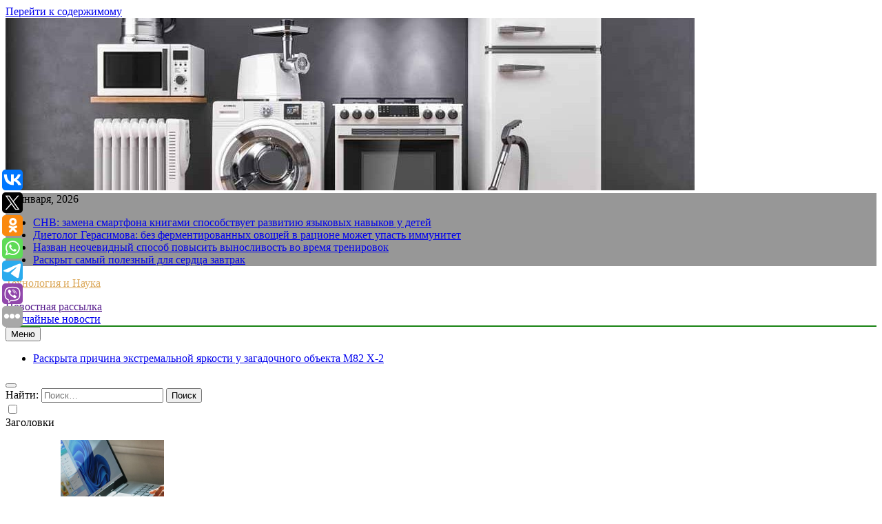

--- FILE ---
content_type: text/html; charset=UTF-8
request_url: https://pozitiv-ekb.ru/eksperty-rasskazali-kak-dolgo-mozhet-xranitsya-v-xolodilnike-ris/
body_size: 18306
content:
<!doctype html>
<html lang="ru-RU">
<head>
	<meta charset="UTF-8">
	<meta name="viewport" content="width=device-width, initial-scale=1">
	<link rel="profile" href="https://gmpg.org/xfn/11">
	<title>Эксперты рассказали, как долго может храниться в холодильнике рис &#8211; Технология и Наука</title>
<meta name='robots' content='max-image-preview:large' />
<link rel="alternate" type="application/rss+xml" title="Технология и Наука &raquo; Лента" href="https://pozitiv-ekb.ru/feed/" />
<script>
window._wpemojiSettings = {"baseUrl":"https:\/\/s.w.org\/images\/core\/emoji\/14.0.0\/72x72\/","ext":".png","svgUrl":"https:\/\/s.w.org\/images\/core\/emoji\/14.0.0\/svg\/","svgExt":".svg","source":{"concatemoji":"https:\/\/pozitiv-ekb.ru\/wp-includes\/js\/wp-emoji-release.min.js?ver=6.4.7"}};
/*! This file is auto-generated */
!function(i,n){var o,s,e;function c(e){try{var t={supportTests:e,timestamp:(new Date).valueOf()};sessionStorage.setItem(o,JSON.stringify(t))}catch(e){}}function p(e,t,n){e.clearRect(0,0,e.canvas.width,e.canvas.height),e.fillText(t,0,0);var t=new Uint32Array(e.getImageData(0,0,e.canvas.width,e.canvas.height).data),r=(e.clearRect(0,0,e.canvas.width,e.canvas.height),e.fillText(n,0,0),new Uint32Array(e.getImageData(0,0,e.canvas.width,e.canvas.height).data));return t.every(function(e,t){return e===r[t]})}function u(e,t,n){switch(t){case"flag":return n(e,"\ud83c\udff3\ufe0f\u200d\u26a7\ufe0f","\ud83c\udff3\ufe0f\u200b\u26a7\ufe0f")?!1:!n(e,"\ud83c\uddfa\ud83c\uddf3","\ud83c\uddfa\u200b\ud83c\uddf3")&&!n(e,"\ud83c\udff4\udb40\udc67\udb40\udc62\udb40\udc65\udb40\udc6e\udb40\udc67\udb40\udc7f","\ud83c\udff4\u200b\udb40\udc67\u200b\udb40\udc62\u200b\udb40\udc65\u200b\udb40\udc6e\u200b\udb40\udc67\u200b\udb40\udc7f");case"emoji":return!n(e,"\ud83e\udef1\ud83c\udffb\u200d\ud83e\udef2\ud83c\udfff","\ud83e\udef1\ud83c\udffb\u200b\ud83e\udef2\ud83c\udfff")}return!1}function f(e,t,n){var r="undefined"!=typeof WorkerGlobalScope&&self instanceof WorkerGlobalScope?new OffscreenCanvas(300,150):i.createElement("canvas"),a=r.getContext("2d",{willReadFrequently:!0}),o=(a.textBaseline="top",a.font="600 32px Arial",{});return e.forEach(function(e){o[e]=t(a,e,n)}),o}function t(e){var t=i.createElement("script");t.src=e,t.defer=!0,i.head.appendChild(t)}"undefined"!=typeof Promise&&(o="wpEmojiSettingsSupports",s=["flag","emoji"],n.supports={everything:!0,everythingExceptFlag:!0},e=new Promise(function(e){i.addEventListener("DOMContentLoaded",e,{once:!0})}),new Promise(function(t){var n=function(){try{var e=JSON.parse(sessionStorage.getItem(o));if("object"==typeof e&&"number"==typeof e.timestamp&&(new Date).valueOf()<e.timestamp+604800&&"object"==typeof e.supportTests)return e.supportTests}catch(e){}return null}();if(!n){if("undefined"!=typeof Worker&&"undefined"!=typeof OffscreenCanvas&&"undefined"!=typeof URL&&URL.createObjectURL&&"undefined"!=typeof Blob)try{var e="postMessage("+f.toString()+"("+[JSON.stringify(s),u.toString(),p.toString()].join(",")+"));",r=new Blob([e],{type:"text/javascript"}),a=new Worker(URL.createObjectURL(r),{name:"wpTestEmojiSupports"});return void(a.onmessage=function(e){c(n=e.data),a.terminate(),t(n)})}catch(e){}c(n=f(s,u,p))}t(n)}).then(function(e){for(var t in e)n.supports[t]=e[t],n.supports.everything=n.supports.everything&&n.supports[t],"flag"!==t&&(n.supports.everythingExceptFlag=n.supports.everythingExceptFlag&&n.supports[t]);n.supports.everythingExceptFlag=n.supports.everythingExceptFlag&&!n.supports.flag,n.DOMReady=!1,n.readyCallback=function(){n.DOMReady=!0}}).then(function(){return e}).then(function(){var e;n.supports.everything||(n.readyCallback(),(e=n.source||{}).concatemoji?t(e.concatemoji):e.wpemoji&&e.twemoji&&(t(e.twemoji),t(e.wpemoji)))}))}((window,document),window._wpemojiSettings);
</script>
<style id='wp-emoji-styles-inline-css'>

	img.wp-smiley, img.emoji {
		display: inline !important;
		border: none !important;
		box-shadow: none !important;
		height: 1em !important;
		width: 1em !important;
		margin: 0 0.07em !important;
		vertical-align: -0.1em !important;
		background: none !important;
		padding: 0 !important;
	}
</style>
<link rel='stylesheet' id='wp-block-library-css' href='https://pozitiv-ekb.ru/wp-includes/css/dist/block-library/style.min.css?ver=6.4.7' media='all' />
<style id='classic-theme-styles-inline-css'>
/*! This file is auto-generated */
.wp-block-button__link{color:#fff;background-color:#32373c;border-radius:9999px;box-shadow:none;text-decoration:none;padding:calc(.667em + 2px) calc(1.333em + 2px);font-size:1.125em}.wp-block-file__button{background:#32373c;color:#fff;text-decoration:none}
</style>
<style id='global-styles-inline-css'>
body{--wp--preset--color--black: #000000;--wp--preset--color--cyan-bluish-gray: #abb8c3;--wp--preset--color--white: #ffffff;--wp--preset--color--pale-pink: #f78da7;--wp--preset--color--vivid-red: #cf2e2e;--wp--preset--color--luminous-vivid-orange: #ff6900;--wp--preset--color--luminous-vivid-amber: #fcb900;--wp--preset--color--light-green-cyan: #7bdcb5;--wp--preset--color--vivid-green-cyan: #00d084;--wp--preset--color--pale-cyan-blue: #8ed1fc;--wp--preset--color--vivid-cyan-blue: #0693e3;--wp--preset--color--vivid-purple: #9b51e0;--wp--preset--gradient--vivid-cyan-blue-to-vivid-purple: linear-gradient(135deg,rgba(6,147,227,1) 0%,rgb(155,81,224) 100%);--wp--preset--gradient--light-green-cyan-to-vivid-green-cyan: linear-gradient(135deg,rgb(122,220,180) 0%,rgb(0,208,130) 100%);--wp--preset--gradient--luminous-vivid-amber-to-luminous-vivid-orange: linear-gradient(135deg,rgba(252,185,0,1) 0%,rgba(255,105,0,1) 100%);--wp--preset--gradient--luminous-vivid-orange-to-vivid-red: linear-gradient(135deg,rgba(255,105,0,1) 0%,rgb(207,46,46) 100%);--wp--preset--gradient--very-light-gray-to-cyan-bluish-gray: linear-gradient(135deg,rgb(238,238,238) 0%,rgb(169,184,195) 100%);--wp--preset--gradient--cool-to-warm-spectrum: linear-gradient(135deg,rgb(74,234,220) 0%,rgb(151,120,209) 20%,rgb(207,42,186) 40%,rgb(238,44,130) 60%,rgb(251,105,98) 80%,rgb(254,248,76) 100%);--wp--preset--gradient--blush-light-purple: linear-gradient(135deg,rgb(255,206,236) 0%,rgb(152,150,240) 100%);--wp--preset--gradient--blush-bordeaux: linear-gradient(135deg,rgb(254,205,165) 0%,rgb(254,45,45) 50%,rgb(107,0,62) 100%);--wp--preset--gradient--luminous-dusk: linear-gradient(135deg,rgb(255,203,112) 0%,rgb(199,81,192) 50%,rgb(65,88,208) 100%);--wp--preset--gradient--pale-ocean: linear-gradient(135deg,rgb(255,245,203) 0%,rgb(182,227,212) 50%,rgb(51,167,181) 100%);--wp--preset--gradient--electric-grass: linear-gradient(135deg,rgb(202,248,128) 0%,rgb(113,206,126) 100%);--wp--preset--gradient--midnight: linear-gradient(135deg,rgb(2,3,129) 0%,rgb(40,116,252) 100%);--wp--preset--font-size--small: 13px;--wp--preset--font-size--medium: 20px;--wp--preset--font-size--large: 36px;--wp--preset--font-size--x-large: 42px;--wp--preset--spacing--20: 0.44rem;--wp--preset--spacing--30: 0.67rem;--wp--preset--spacing--40: 1rem;--wp--preset--spacing--50: 1.5rem;--wp--preset--spacing--60: 2.25rem;--wp--preset--spacing--70: 3.38rem;--wp--preset--spacing--80: 5.06rem;--wp--preset--shadow--natural: 6px 6px 9px rgba(0, 0, 0, 0.2);--wp--preset--shadow--deep: 12px 12px 50px rgba(0, 0, 0, 0.4);--wp--preset--shadow--sharp: 6px 6px 0px rgba(0, 0, 0, 0.2);--wp--preset--shadow--outlined: 6px 6px 0px -3px rgba(255, 255, 255, 1), 6px 6px rgba(0, 0, 0, 1);--wp--preset--shadow--crisp: 6px 6px 0px rgba(0, 0, 0, 1);}:where(.is-layout-flex){gap: 0.5em;}:where(.is-layout-grid){gap: 0.5em;}body .is-layout-flow > .alignleft{float: left;margin-inline-start: 0;margin-inline-end: 2em;}body .is-layout-flow > .alignright{float: right;margin-inline-start: 2em;margin-inline-end: 0;}body .is-layout-flow > .aligncenter{margin-left: auto !important;margin-right: auto !important;}body .is-layout-constrained > .alignleft{float: left;margin-inline-start: 0;margin-inline-end: 2em;}body .is-layout-constrained > .alignright{float: right;margin-inline-start: 2em;margin-inline-end: 0;}body .is-layout-constrained > .aligncenter{margin-left: auto !important;margin-right: auto !important;}body .is-layout-constrained > :where(:not(.alignleft):not(.alignright):not(.alignfull)){max-width: var(--wp--style--global--content-size);margin-left: auto !important;margin-right: auto !important;}body .is-layout-constrained > .alignwide{max-width: var(--wp--style--global--wide-size);}body .is-layout-flex{display: flex;}body .is-layout-flex{flex-wrap: wrap;align-items: center;}body .is-layout-flex > *{margin: 0;}body .is-layout-grid{display: grid;}body .is-layout-grid > *{margin: 0;}:where(.wp-block-columns.is-layout-flex){gap: 2em;}:where(.wp-block-columns.is-layout-grid){gap: 2em;}:where(.wp-block-post-template.is-layout-flex){gap: 1.25em;}:where(.wp-block-post-template.is-layout-grid){gap: 1.25em;}.has-black-color{color: var(--wp--preset--color--black) !important;}.has-cyan-bluish-gray-color{color: var(--wp--preset--color--cyan-bluish-gray) !important;}.has-white-color{color: var(--wp--preset--color--white) !important;}.has-pale-pink-color{color: var(--wp--preset--color--pale-pink) !important;}.has-vivid-red-color{color: var(--wp--preset--color--vivid-red) !important;}.has-luminous-vivid-orange-color{color: var(--wp--preset--color--luminous-vivid-orange) !important;}.has-luminous-vivid-amber-color{color: var(--wp--preset--color--luminous-vivid-amber) !important;}.has-light-green-cyan-color{color: var(--wp--preset--color--light-green-cyan) !important;}.has-vivid-green-cyan-color{color: var(--wp--preset--color--vivid-green-cyan) !important;}.has-pale-cyan-blue-color{color: var(--wp--preset--color--pale-cyan-blue) !important;}.has-vivid-cyan-blue-color{color: var(--wp--preset--color--vivid-cyan-blue) !important;}.has-vivid-purple-color{color: var(--wp--preset--color--vivid-purple) !important;}.has-black-background-color{background-color: var(--wp--preset--color--black) !important;}.has-cyan-bluish-gray-background-color{background-color: var(--wp--preset--color--cyan-bluish-gray) !important;}.has-white-background-color{background-color: var(--wp--preset--color--white) !important;}.has-pale-pink-background-color{background-color: var(--wp--preset--color--pale-pink) !important;}.has-vivid-red-background-color{background-color: var(--wp--preset--color--vivid-red) !important;}.has-luminous-vivid-orange-background-color{background-color: var(--wp--preset--color--luminous-vivid-orange) !important;}.has-luminous-vivid-amber-background-color{background-color: var(--wp--preset--color--luminous-vivid-amber) !important;}.has-light-green-cyan-background-color{background-color: var(--wp--preset--color--light-green-cyan) !important;}.has-vivid-green-cyan-background-color{background-color: var(--wp--preset--color--vivid-green-cyan) !important;}.has-pale-cyan-blue-background-color{background-color: var(--wp--preset--color--pale-cyan-blue) !important;}.has-vivid-cyan-blue-background-color{background-color: var(--wp--preset--color--vivid-cyan-blue) !important;}.has-vivid-purple-background-color{background-color: var(--wp--preset--color--vivid-purple) !important;}.has-black-border-color{border-color: var(--wp--preset--color--black) !important;}.has-cyan-bluish-gray-border-color{border-color: var(--wp--preset--color--cyan-bluish-gray) !important;}.has-white-border-color{border-color: var(--wp--preset--color--white) !important;}.has-pale-pink-border-color{border-color: var(--wp--preset--color--pale-pink) !important;}.has-vivid-red-border-color{border-color: var(--wp--preset--color--vivid-red) !important;}.has-luminous-vivid-orange-border-color{border-color: var(--wp--preset--color--luminous-vivid-orange) !important;}.has-luminous-vivid-amber-border-color{border-color: var(--wp--preset--color--luminous-vivid-amber) !important;}.has-light-green-cyan-border-color{border-color: var(--wp--preset--color--light-green-cyan) !important;}.has-vivid-green-cyan-border-color{border-color: var(--wp--preset--color--vivid-green-cyan) !important;}.has-pale-cyan-blue-border-color{border-color: var(--wp--preset--color--pale-cyan-blue) !important;}.has-vivid-cyan-blue-border-color{border-color: var(--wp--preset--color--vivid-cyan-blue) !important;}.has-vivid-purple-border-color{border-color: var(--wp--preset--color--vivid-purple) !important;}.has-vivid-cyan-blue-to-vivid-purple-gradient-background{background: var(--wp--preset--gradient--vivid-cyan-blue-to-vivid-purple) !important;}.has-light-green-cyan-to-vivid-green-cyan-gradient-background{background: var(--wp--preset--gradient--light-green-cyan-to-vivid-green-cyan) !important;}.has-luminous-vivid-amber-to-luminous-vivid-orange-gradient-background{background: var(--wp--preset--gradient--luminous-vivid-amber-to-luminous-vivid-orange) !important;}.has-luminous-vivid-orange-to-vivid-red-gradient-background{background: var(--wp--preset--gradient--luminous-vivid-orange-to-vivid-red) !important;}.has-very-light-gray-to-cyan-bluish-gray-gradient-background{background: var(--wp--preset--gradient--very-light-gray-to-cyan-bluish-gray) !important;}.has-cool-to-warm-spectrum-gradient-background{background: var(--wp--preset--gradient--cool-to-warm-spectrum) !important;}.has-blush-light-purple-gradient-background{background: var(--wp--preset--gradient--blush-light-purple) !important;}.has-blush-bordeaux-gradient-background{background: var(--wp--preset--gradient--blush-bordeaux) !important;}.has-luminous-dusk-gradient-background{background: var(--wp--preset--gradient--luminous-dusk) !important;}.has-pale-ocean-gradient-background{background: var(--wp--preset--gradient--pale-ocean) !important;}.has-electric-grass-gradient-background{background: var(--wp--preset--gradient--electric-grass) !important;}.has-midnight-gradient-background{background: var(--wp--preset--gradient--midnight) !important;}.has-small-font-size{font-size: var(--wp--preset--font-size--small) !important;}.has-medium-font-size{font-size: var(--wp--preset--font-size--medium) !important;}.has-large-font-size{font-size: var(--wp--preset--font-size--large) !important;}.has-x-large-font-size{font-size: var(--wp--preset--font-size--x-large) !important;}
.wp-block-navigation a:where(:not(.wp-element-button)){color: inherit;}
:where(.wp-block-post-template.is-layout-flex){gap: 1.25em;}:where(.wp-block-post-template.is-layout-grid){gap: 1.25em;}
:where(.wp-block-columns.is-layout-flex){gap: 2em;}:where(.wp-block-columns.is-layout-grid){gap: 2em;}
.wp-block-pullquote{font-size: 1.5em;line-height: 1.6;}
</style>
<link rel='stylesheet' id='jquery-smooth-scroll-css' href='https://pozitiv-ekb.ru/wp-content/plugins/jquery-smooth-scroll/css/style.css?ver=6.4.7' media='all' />
<link rel='stylesheet' id='fontawesome-css' href='https://pozitiv-ekb.ru/wp-content/themes/newsmatic/assets/lib/fontawesome/css/all.min.css?ver=5.15.3' media='all' />
<link rel='stylesheet' id='slick-css' href='https://pozitiv-ekb.ru/wp-content/themes/newsmatic/assets/lib/slick/slick.css?ver=1.8.1' media='all' />
<link rel='stylesheet' id='newsmatic-typo-fonts-css' href='https://pozitiv-ekb.ru/wp-content/fonts/d666bfb9a1c6f3f79ff2e2ff58ed4da9.css' media='all' />
<link rel='stylesheet' id='newsmatic-style-css' href='https://pozitiv-ekb.ru/wp-content/themes/newsmatic/style.css?ver=1.2.14' media='all' />
<style id='newsmatic-style-inline-css'>
body.newsmatic_font_typography{ --newsmatic-global-preset-color-1: #64748b;}
 body.newsmatic_font_typography{ --newsmatic-global-preset-color-2: #27272a;}
 body.newsmatic_font_typography{ --newsmatic-global-preset-color-3: #ef4444;}
 body.newsmatic_font_typography{ --newsmatic-global-preset-color-4: #eab308;}
 body.newsmatic_font_typography{ --newsmatic-global-preset-color-5: #84cc16;}
 body.newsmatic_font_typography{ --newsmatic-global-preset-color-6: #22c55e;}
 body.newsmatic_font_typography{ --newsmatic-global-preset-color-7: #06b6d4;}
 body.newsmatic_font_typography{ --newsmatic-global-preset-color-8: #0284c7;}
 body.newsmatic_font_typography{ --newsmatic-global-preset-color-9: #6366f1;}
 body.newsmatic_font_typography{ --newsmatic-global-preset-color-10: #84cc16;}
 body.newsmatic_font_typography{ --newsmatic-global-preset-color-11: #a855f7;}
 body.newsmatic_font_typography{ --newsmatic-global-preset-color-12: #f43f5e;}
 body.newsmatic_font_typography{ --newsmatic-global-preset-gradient-color-1: linear-gradient( 135deg, #485563 10%, #29323c 100%);}
 body.newsmatic_font_typography{ --newsmatic-global-preset-gradient-color-2: linear-gradient( 135deg, #FF512F 10%, #F09819 100%);}
 body.newsmatic_font_typography{ --newsmatic-global-preset-gradient-color-3: linear-gradient( 135deg, #00416A 10%, #E4E5E6 100%);}
 body.newsmatic_font_typography{ --newsmatic-global-preset-gradient-color-4: linear-gradient( 135deg, #CE9FFC 10%, #7367F0 100%);}
 body.newsmatic_font_typography{ --newsmatic-global-preset-gradient-color-5: linear-gradient( 135deg, #90F7EC 10%, #32CCBC 100%);}
 body.newsmatic_font_typography{ --newsmatic-global-preset-gradient-color-6: linear-gradient( 135deg, #81FBB8 10%, #28C76F 100%);}
 body.newsmatic_font_typography{ --newsmatic-global-preset-gradient-color-7: linear-gradient( 135deg, #EB3349 10%, #F45C43 100%);}
 body.newsmatic_font_typography{ --newsmatic-global-preset-gradient-color-8: linear-gradient( 135deg, #FFF720 10%, #3CD500 100%);}
 body.newsmatic_font_typography{ --newsmatic-global-preset-gradient-color-9: linear-gradient( 135deg, #FF96F9 10%, #C32BAC 100%);}
 body.newsmatic_font_typography{ --newsmatic-global-preset-gradient-color-10: linear-gradient( 135deg, #69FF97 10%, #00E4FF 100%);}
 body.newsmatic_font_typography{ --newsmatic-global-preset-gradient-color-11: linear-gradient( 135deg, #3C8CE7 10%, #00EAFF 100%);}
 body.newsmatic_font_typography{ --newsmatic-global-preset-gradient-color-12: linear-gradient( 135deg, #FF7AF5 10%, #513162 100%);}
 body.newsmatic_font_typography{ --theme-block-top-border-color: #1b8415;}
.newsmatic_font_typography { --header-padding: 35px;} .newsmatic_font_typography { --header-padding-tablet: 30px;} .newsmatic_font_typography { --header-padding-smartphone: 30px;}.newsmatic_main_body .site-header.layout--default .top-header{ background: #0e0e0e6e}.newsmatic_font_typography .header-custom-button{ background: linear-gradient(135deg,rgb(178,7,29) 0%,rgb(1,1,1) 100%)}.newsmatic_font_typography .header-custom-button:hover{ background: #b2071d}.newsmatic_font_typography { --site-title-family : Roboto; }
.newsmatic_font_typography { --site-title-weight : 700; }
.newsmatic_font_typography { --site-title-texttransform : capitalize; }
.newsmatic_font_typography { --site-title-textdecoration : none; }
.newsmatic_font_typography { --site-title-size : 45px; }
.newsmatic_font_typography { --site-title-size-tab : 43px; }
.newsmatic_font_typography { --site-title-size-mobile : 40px; }
.newsmatic_font_typography { --site-title-lineheight : 45px; }
.newsmatic_font_typography { --site-title-lineheight-tab : 42px; }
.newsmatic_font_typography { --site-title-lineheight-mobile : 40px; }
.newsmatic_font_typography { --site-title-letterspacing : 0px; }
.newsmatic_font_typography { --site-title-letterspacing-tab : 0px; }
.newsmatic_font_typography { --site-title-letterspacing-mobile : 0px; }
body .site-branding img.custom-logo{ width: 230px; }@media(max-width: 940px) { body .site-branding img.custom-logo{ width: 200px; } }
@media(max-width: 610px) { body .site-branding img.custom-logo{ width: 200px; } }
.newsmatic_font_typography  { --sidebar-toggle-color: #525252;}.newsmatic_font_typography  { --sidebar-toggle-color-hover : #1B8415; }.newsmatic_font_typography  { --search-color: #525252;}.newsmatic_font_typography  { --search-color-hover : #1B8415; }.newsmatic_main_body { --site-bk-color: #0d0d0d63}.newsmatic_font_typography  { --move-to-top-background-color: #1B8415;}.newsmatic_font_typography  { --move-to-top-background-color-hover : #1B8415; }.newsmatic_font_typography  { --move-to-top-color: #fff;}.newsmatic_font_typography  { --move-to-top-color-hover : #fff; }@media(max-width: 610px) { .ads-banner{ display : block;} }@media(max-width: 610px) { body #newsmatic-scroll-to-top.show{ display : none;} }body .site-header.layout--default .menu-section .row{ border-top: 1px solid #1B8415;}body .site-footer.dark_bk{ border-top: 5px solid #1B8415;}.newsmatic_font_typography  { --custom-btn-color: #ffffff;}.newsmatic_font_typography  { --custom-btn-color-hover : #ffffff; } body.newsmatic_main_body{ --theme-color-red: #851515a6;} body.newsmatic_dark_mode{ --theme-color-red: #851515a6;}body .post-categories .cat-item.cat-88 { background-color : #1B8415} body .newsmatic-category-no-bk .post-categories .cat-item.cat-88 a  { color : #1B8415} body.single .post-categories .cat-item.cat-88 { background-color : #1B8415} body .post-categories .cat-item.cat-29 { background-color : #1B8415} body .newsmatic-category-no-bk .post-categories .cat-item.cat-29 a  { color : #1B8415} body.single .post-categories .cat-item.cat-29 { background-color : #1B8415} body .post-categories .cat-item.cat-14 { background-color : #1B8415} body .newsmatic-category-no-bk .post-categories .cat-item.cat-14 a  { color : #1B8415} body.single .post-categories .cat-item.cat-14 { background-color : #1B8415} body .post-categories .cat-item.cat-90 { background-color : #1B8415} body .newsmatic-category-no-bk .post-categories .cat-item.cat-90 a  { color : #1B8415} body.single .post-categories .cat-item.cat-90 { background-color : #1B8415} body .post-categories .cat-item.cat-31 { background-color : #1B8415} body .newsmatic-category-no-bk .post-categories .cat-item.cat-31 a  { color : #1B8415} body.single .post-categories .cat-item.cat-31 { background-color : #1B8415} body .post-categories .cat-item.cat-3 { background-color : #1B8415} body .newsmatic-category-no-bk .post-categories .cat-item.cat-3 a  { color : #1B8415} body.single .post-categories .cat-item.cat-3 { background-color : #1B8415} body .post-categories .cat-item.cat-63 { background-color : #1B8415} body .newsmatic-category-no-bk .post-categories .cat-item.cat-63 a  { color : #1B8415} body.single .post-categories .cat-item.cat-63 { background-color : #1B8415} body .post-categories .cat-item.cat-17 { background-color : #1B8415} body .newsmatic-category-no-bk .post-categories .cat-item.cat-17 a  { color : #1B8415} body.single .post-categories .cat-item.cat-17 { background-color : #1B8415} body .post-categories .cat-item.cat-28 { background-color : #1B8415} body .newsmatic-category-no-bk .post-categories .cat-item.cat-28 a  { color : #1B8415} body.single .post-categories .cat-item.cat-28 { background-color : #1B8415} body .post-categories .cat-item.cat-60 { background-color : #1B8415} body .newsmatic-category-no-bk .post-categories .cat-item.cat-60 a  { color : #1B8415} body.single .post-categories .cat-item.cat-60 { background-color : #1B8415} body .post-categories .cat-item.cat-25 { background-color : #1B8415} body .newsmatic-category-no-bk .post-categories .cat-item.cat-25 a  { color : #1B8415} body.single .post-categories .cat-item.cat-25 { background-color : #1B8415} body .post-categories .cat-item.cat-84 { background-color : #1B8415} body .newsmatic-category-no-bk .post-categories .cat-item.cat-84 a  { color : #1B8415} body.single .post-categories .cat-item.cat-84 { background-color : #1B8415} body .post-categories .cat-item.cat-32 { background-color : #1B8415} body .newsmatic-category-no-bk .post-categories .cat-item.cat-32 a  { color : #1B8415} body.single .post-categories .cat-item.cat-32 { background-color : #1B8415} body .post-categories .cat-item.cat-85 { background-color : #1B8415} body .newsmatic-category-no-bk .post-categories .cat-item.cat-85 a  { color : #1B8415} body.single .post-categories .cat-item.cat-85 { background-color : #1B8415} body .post-categories .cat-item.cat-39 { background-color : #1B8415} body .newsmatic-category-no-bk .post-categories .cat-item.cat-39 a  { color : #1B8415} body.single .post-categories .cat-item.cat-39 { background-color : #1B8415} body .post-categories .cat-item.cat-66 { background-color : #1B8415} body .newsmatic-category-no-bk .post-categories .cat-item.cat-66 a  { color : #1B8415} body.single .post-categories .cat-item.cat-66 { background-color : #1B8415} body .post-categories .cat-item.cat-7 { background-color : #1B8415} body .newsmatic-category-no-bk .post-categories .cat-item.cat-7 a  { color : #1B8415} body.single .post-categories .cat-item.cat-7 { background-color : #1B8415} body .post-categories .cat-item.cat-49 { background-color : #1B8415} body .newsmatic-category-no-bk .post-categories .cat-item.cat-49 a  { color : #1B8415} body.single .post-categories .cat-item.cat-49 { background-color : #1B8415} body .post-categories .cat-item.cat-40 { background-color : #1B8415} body .newsmatic-category-no-bk .post-categories .cat-item.cat-40 a  { color : #1B8415} body.single .post-categories .cat-item.cat-40 { background-color : #1B8415} body .post-categories .cat-item.cat-87 { background-color : #1B8415} body .newsmatic-category-no-bk .post-categories .cat-item.cat-87 a  { color : #1B8415} body.single .post-categories .cat-item.cat-87 { background-color : #1B8415} body .post-categories .cat-item.cat-36 { background-color : #1B8415} body .newsmatic-category-no-bk .post-categories .cat-item.cat-36 a  { color : #1B8415} body.single .post-categories .cat-item.cat-36 { background-color : #1B8415} body .post-categories .cat-item.cat-52 { background-color : #1B8415} body .newsmatic-category-no-bk .post-categories .cat-item.cat-52 a  { color : #1B8415} body.single .post-categories .cat-item.cat-52 { background-color : #1B8415} body .post-categories .cat-item.cat-81 { background-color : #1B8415} body .newsmatic-category-no-bk .post-categories .cat-item.cat-81 a  { color : #1B8415} body.single .post-categories .cat-item.cat-81 { background-color : #1B8415} body .post-categories .cat-item.cat-58 { background-color : #1B8415} body .newsmatic-category-no-bk .post-categories .cat-item.cat-58 a  { color : #1B8415} body.single .post-categories .cat-item.cat-58 { background-color : #1B8415} body .post-categories .cat-item.cat-48 { background-color : #1B8415} body .newsmatic-category-no-bk .post-categories .cat-item.cat-48 a  { color : #1B8415} body.single .post-categories .cat-item.cat-48 { background-color : #1B8415} body .post-categories .cat-item.cat-77 { background-color : #1B8415} body .newsmatic-category-no-bk .post-categories .cat-item.cat-77 a  { color : #1B8415} body.single .post-categories .cat-item.cat-77 { background-color : #1B8415} body .post-categories .cat-item.cat-68 { background-color : #1B8415} body .newsmatic-category-no-bk .post-categories .cat-item.cat-68 a  { color : #1B8415} body.single .post-categories .cat-item.cat-68 { background-color : #1B8415} body .post-categories .cat-item.cat-38 { background-color : #1B8415} body .newsmatic-category-no-bk .post-categories .cat-item.cat-38 a  { color : #1B8415} body.single .post-categories .cat-item.cat-38 { background-color : #1B8415} body .post-categories .cat-item.cat-12 { background-color : #1B8415} body .newsmatic-category-no-bk .post-categories .cat-item.cat-12 a  { color : #1B8415} body.single .post-categories .cat-item.cat-12 { background-color : #1B8415} body .post-categories .cat-item.cat-86 { background-color : #1B8415} body .newsmatic-category-no-bk .post-categories .cat-item.cat-86 a  { color : #1B8415} body.single .post-categories .cat-item.cat-86 { background-color : #1B8415} body .post-categories .cat-item.cat-62 { background-color : #1B8415} body .newsmatic-category-no-bk .post-categories .cat-item.cat-62 a  { color : #1B8415} body.single .post-categories .cat-item.cat-62 { background-color : #1B8415} body .post-categories .cat-item.cat-57 { background-color : #1B8415} body .newsmatic-category-no-bk .post-categories .cat-item.cat-57 a  { color : #1B8415} body.single .post-categories .cat-item.cat-57 { background-color : #1B8415} body .post-categories .cat-item.cat-69 { background-color : #1B8415} body .newsmatic-category-no-bk .post-categories .cat-item.cat-69 a  { color : #1B8415} body.single .post-categories .cat-item.cat-69 { background-color : #1B8415} body .post-categories .cat-item.cat-42 { background-color : #1B8415} body .newsmatic-category-no-bk .post-categories .cat-item.cat-42 a  { color : #1B8415} body.single .post-categories .cat-item.cat-42 { background-color : #1B8415} body .post-categories .cat-item.cat-73 { background-color : #1B8415} body .newsmatic-category-no-bk .post-categories .cat-item.cat-73 a  { color : #1B8415} body.single .post-categories .cat-item.cat-73 { background-color : #1B8415} body .post-categories .cat-item.cat-53 { background-color : #1B8415} body .newsmatic-category-no-bk .post-categories .cat-item.cat-53 a  { color : #1B8415} body.single .post-categories .cat-item.cat-53 { background-color : #1B8415} body .post-categories .cat-item.cat-13 { background-color : #1B8415} body .newsmatic-category-no-bk .post-categories .cat-item.cat-13 a  { color : #1B8415} body.single .post-categories .cat-item.cat-13 { background-color : #1B8415} body .post-categories .cat-item.cat-61 { background-color : #1B8415} body .newsmatic-category-no-bk .post-categories .cat-item.cat-61 a  { color : #1B8415} body.single .post-categories .cat-item.cat-61 { background-color : #1B8415} body .post-categories .cat-item.cat-44 { background-color : #1B8415} body .newsmatic-category-no-bk .post-categories .cat-item.cat-44 a  { color : #1B8415} body.single .post-categories .cat-item.cat-44 { background-color : #1B8415} body .post-categories .cat-item.cat-20 { background-color : #1B8415} body .newsmatic-category-no-bk .post-categories .cat-item.cat-20 a  { color : #1B8415} body.single .post-categories .cat-item.cat-20 { background-color : #1B8415} body .post-categories .cat-item.cat-80 { background-color : #1B8415} body .newsmatic-category-no-bk .post-categories .cat-item.cat-80 a  { color : #1B8415} body.single .post-categories .cat-item.cat-80 { background-color : #1B8415} body .post-categories .cat-item.cat-35 { background-color : #1B8415} body .newsmatic-category-no-bk .post-categories .cat-item.cat-35 a  { color : #1B8415} body.single .post-categories .cat-item.cat-35 { background-color : #1B8415} body .post-categories .cat-item.cat-50 { background-color : #1B8415} body .newsmatic-category-no-bk .post-categories .cat-item.cat-50 a  { color : #1B8415} body.single .post-categories .cat-item.cat-50 { background-color : #1B8415} body .post-categories .cat-item.cat-37 { background-color : #1B8415} body .newsmatic-category-no-bk .post-categories .cat-item.cat-37 a  { color : #1B8415} body.single .post-categories .cat-item.cat-37 { background-color : #1B8415} body .post-categories .cat-item.cat-30 { background-color : #1B8415} body .newsmatic-category-no-bk .post-categories .cat-item.cat-30 a  { color : #1B8415} body.single .post-categories .cat-item.cat-30 { background-color : #1B8415} body .post-categories .cat-item.cat-54 { background-color : #1B8415} body .newsmatic-category-no-bk .post-categories .cat-item.cat-54 a  { color : #1B8415} body.single .post-categories .cat-item.cat-54 { background-color : #1B8415} body .post-categories .cat-item.cat-27 { background-color : #1B8415} body .newsmatic-category-no-bk .post-categories .cat-item.cat-27 a  { color : #1B8415} body.single .post-categories .cat-item.cat-27 { background-color : #1B8415} body .post-categories .cat-item.cat-67 { background-color : #1B8415} body .newsmatic-category-no-bk .post-categories .cat-item.cat-67 a  { color : #1B8415} body.single .post-categories .cat-item.cat-67 { background-color : #1B8415} body .post-categories .cat-item.cat-46 { background-color : #1B8415} body .newsmatic-category-no-bk .post-categories .cat-item.cat-46 a  { color : #1B8415} body.single .post-categories .cat-item.cat-46 { background-color : #1B8415} body .post-categories .cat-item.cat-4 { background-color : #1B8415} body .newsmatic-category-no-bk .post-categories .cat-item.cat-4 a  { color : #1B8415} body.single .post-categories .cat-item.cat-4 { background-color : #1B8415} body .post-categories .cat-item.cat-70 { background-color : #1B8415} body .newsmatic-category-no-bk .post-categories .cat-item.cat-70 a  { color : #1B8415} body.single .post-categories .cat-item.cat-70 { background-color : #1B8415} body .post-categories .cat-item.cat-11 { background-color : #1B8415} body .newsmatic-category-no-bk .post-categories .cat-item.cat-11 a  { color : #1B8415} body.single .post-categories .cat-item.cat-11 { background-color : #1B8415} body .post-categories .cat-item.cat-92 { background-color : #1B8415} body .newsmatic-category-no-bk .post-categories .cat-item.cat-92 a  { color : #1B8415} body.single .post-categories .cat-item.cat-92 { background-color : #1B8415} body .post-categories .cat-item.cat-34 { background-color : #1B8415} body .newsmatic-category-no-bk .post-categories .cat-item.cat-34 a  { color : #1B8415} body.single .post-categories .cat-item.cat-34 { background-color : #1B8415} body .post-categories .cat-item.cat-51 { background-color : #1B8415} body .newsmatic-category-no-bk .post-categories .cat-item.cat-51 a  { color : #1B8415} body.single .post-categories .cat-item.cat-51 { background-color : #1B8415} body .post-categories .cat-item.cat-15 { background-color : #1B8415} body .newsmatic-category-no-bk .post-categories .cat-item.cat-15 a  { color : #1B8415} body.single .post-categories .cat-item.cat-15 { background-color : #1B8415} body .post-categories .cat-item.cat-89 { background-color : #1B8415} body .newsmatic-category-no-bk .post-categories .cat-item.cat-89 a  { color : #1B8415} body.single .post-categories .cat-item.cat-89 { background-color : #1B8415} body .post-categories .cat-item.cat-91 { background-color : #1B8415} body .newsmatic-category-no-bk .post-categories .cat-item.cat-91 a  { color : #1B8415} body.single .post-categories .cat-item.cat-91 { background-color : #1B8415} body .post-categories .cat-item.cat-19 { background-color : #1B8415} body .newsmatic-category-no-bk .post-categories .cat-item.cat-19 a  { color : #1B8415} body.single .post-categories .cat-item.cat-19 { background-color : #1B8415} body .post-categories .cat-item.cat-5 { background-color : #1B8415} body .newsmatic-category-no-bk .post-categories .cat-item.cat-5 a  { color : #1B8415} body.single .post-categories .cat-item.cat-5 { background-color : #1B8415} body .post-categories .cat-item.cat-78 { background-color : #1B8415} body .newsmatic-category-no-bk .post-categories .cat-item.cat-78 a  { color : #1B8415} body.single .post-categories .cat-item.cat-78 { background-color : #1B8415} body .post-categories .cat-item.cat-9 { background-color : #1B8415} body .newsmatic-category-no-bk .post-categories .cat-item.cat-9 a  { color : #1B8415} body.single .post-categories .cat-item.cat-9 { background-color : #1B8415} body .post-categories .cat-item.cat-24 { background-color : #1B8415} body .newsmatic-category-no-bk .post-categories .cat-item.cat-24 a  { color : #1B8415} body.single .post-categories .cat-item.cat-24 { background-color : #1B8415} body .post-categories .cat-item.cat-64 { background-color : #1B8415} body .newsmatic-category-no-bk .post-categories .cat-item.cat-64 a  { color : #1B8415} body.single .post-categories .cat-item.cat-64 { background-color : #1B8415} body .post-categories .cat-item.cat-79 { background-color : #1B8415} body .newsmatic-category-no-bk .post-categories .cat-item.cat-79 a  { color : #1B8415} body.single .post-categories .cat-item.cat-79 { background-color : #1B8415} body .post-categories .cat-item.cat-43 { background-color : #1B8415} body .newsmatic-category-no-bk .post-categories .cat-item.cat-43 a  { color : #1B8415} body.single .post-categories .cat-item.cat-43 { background-color : #1B8415} body .post-categories .cat-item.cat-8 { background-color : #1B8415} body .newsmatic-category-no-bk .post-categories .cat-item.cat-8 a  { color : #1B8415} body.single .post-categories .cat-item.cat-8 { background-color : #1B8415} body .post-categories .cat-item.cat-45 { background-color : #1B8415} body .newsmatic-category-no-bk .post-categories .cat-item.cat-45 a  { color : #1B8415} body.single .post-categories .cat-item.cat-45 { background-color : #1B8415} body .post-categories .cat-item.cat-75 { background-color : #1B8415} body .newsmatic-category-no-bk .post-categories .cat-item.cat-75 a  { color : #1B8415} body.single .post-categories .cat-item.cat-75 { background-color : #1B8415} body .post-categories .cat-item.cat-65 { background-color : #1B8415} body .newsmatic-category-no-bk .post-categories .cat-item.cat-65 a  { color : #1B8415} body.single .post-categories .cat-item.cat-65 { background-color : #1B8415} body .post-categories .cat-item.cat-59 { background-color : #1B8415} body .newsmatic-category-no-bk .post-categories .cat-item.cat-59 a  { color : #1B8415} body.single .post-categories .cat-item.cat-59 { background-color : #1B8415} body .post-categories .cat-item.cat-16 { background-color : #1B8415} body .newsmatic-category-no-bk .post-categories .cat-item.cat-16 a  { color : #1B8415} body.single .post-categories .cat-item.cat-16 { background-color : #1B8415} body .post-categories .cat-item.cat-72 { background-color : #1B8415} body .newsmatic-category-no-bk .post-categories .cat-item.cat-72 a  { color : #1B8415} body.single .post-categories .cat-item.cat-72 { background-color : #1B8415} body .post-categories .cat-item.cat-41 { background-color : #1B8415} body .newsmatic-category-no-bk .post-categories .cat-item.cat-41 a  { color : #1B8415} body.single .post-categories .cat-item.cat-41 { background-color : #1B8415} body .post-categories .cat-item.cat-71 { background-color : #1B8415} body .newsmatic-category-no-bk .post-categories .cat-item.cat-71 a  { color : #1B8415} body.single .post-categories .cat-item.cat-71 { background-color : #1B8415} body .post-categories .cat-item.cat-56 { background-color : #1B8415} body .newsmatic-category-no-bk .post-categories .cat-item.cat-56 a  { color : #1B8415} body.single .post-categories .cat-item.cat-56 { background-color : #1B8415} body .post-categories .cat-item.cat-21 { background-color : #1B8415} body .newsmatic-category-no-bk .post-categories .cat-item.cat-21 a  { color : #1B8415} body.single .post-categories .cat-item.cat-21 { background-color : #1B8415} body .post-categories .cat-item.cat-10 { background-color : #1B8415} body .newsmatic-category-no-bk .post-categories .cat-item.cat-10 a  { color : #1B8415} body.single .post-categories .cat-item.cat-10 { background-color : #1B8415} body .post-categories .cat-item.cat-82 { background-color : #1B8415} body .newsmatic-category-no-bk .post-categories .cat-item.cat-82 a  { color : #1B8415} body.single .post-categories .cat-item.cat-82 { background-color : #1B8415} body .post-categories .cat-item.cat-26 { background-color : #1B8415} body .newsmatic-category-no-bk .post-categories .cat-item.cat-26 a  { color : #1B8415} body.single .post-categories .cat-item.cat-26 { background-color : #1B8415} body .post-categories .cat-item.cat-55 { background-color : #1B8415} body .newsmatic-category-no-bk .post-categories .cat-item.cat-55 a  { color : #1B8415} body.single .post-categories .cat-item.cat-55 { background-color : #1B8415} body .post-categories .cat-item.cat-83 { background-color : #1B8415} body .newsmatic-category-no-bk .post-categories .cat-item.cat-83 a  { color : #1B8415} body.single .post-categories .cat-item.cat-83 { background-color : #1B8415} body .post-categories .cat-item.cat-23 { background-color : #1B8415} body .newsmatic-category-no-bk .post-categories .cat-item.cat-23 a  { color : #1B8415} body.single .post-categories .cat-item.cat-23 { background-color : #1B8415} body .post-categories .cat-item.cat-22 { background-color : #1B8415} body .newsmatic-category-no-bk .post-categories .cat-item.cat-22 a  { color : #1B8415} body.single .post-categories .cat-item.cat-22 { background-color : #1B8415} body .post-categories .cat-item.cat-74 { background-color : #1B8415} body .newsmatic-category-no-bk .post-categories .cat-item.cat-74 a  { color : #1B8415} body.single .post-categories .cat-item.cat-74 { background-color : #1B8415} body .post-categories .cat-item.cat-33 { background-color : #1B8415} body .newsmatic-category-no-bk .post-categories .cat-item.cat-33 a  { color : #1B8415} body.single .post-categories .cat-item.cat-33 { background-color : #1B8415} body .post-categories .cat-item.cat-47 { background-color : #1B8415} body .newsmatic-category-no-bk .post-categories .cat-item.cat-47 a  { color : #1B8415} body.single .post-categories .cat-item.cat-47 { background-color : #1B8415} body .post-categories .cat-item.cat-6 { background-color : #1B8415} body .newsmatic-category-no-bk .post-categories .cat-item.cat-6 a  { color : #1B8415} body.single .post-categories .cat-item.cat-6 { background-color : #1B8415} body .post-categories .cat-item.cat-18 { background-color : #1B8415} body .newsmatic-category-no-bk .post-categories .cat-item.cat-18 a  { color : #1B8415} body.single .post-categories .cat-item.cat-18 { background-color : #1B8415}  #main-banner-section .main-banner-slider figure.post-thumb { border-radius: 0px; } #main-banner-section .main-banner-slider .post-element{ border-radius: 0px;}
 @media (max-width: 769px){ #main-banner-section .main-banner-slider figure.post-thumb { border-radius: 0px; } #main-banner-section .main-banner-slider .post-element { border-radius: 0px; } }
 @media (max-width: 548px){ #main-banner-section .main-banner-slider figure.post-thumb  { border-radius: 0px; } #main-banner-section .main-banner-slider .post-element { border-radius: 0px; } }
 #main-banner-section .main-banner-trailing-posts figure.post-thumb, #main-banner-section .banner-trailing-posts figure.post-thumb { border-radius: 0px } #main-banner-section .banner-trailing-posts .post-element { border-radius: 0px;}
 @media (max-width: 769px){ #main-banner-section .main-banner-trailing-posts figure.post-thumb,
				#main-banner-section .banner-trailing-posts figure.post-thumb { border-radius: 0px } #main-banner-section .banner-trailing-posts .post-element { border-radius: 0px;} }
 @media (max-width: 548px){ #main-banner-section .main-banner-trailing-posts figure.post-thumb,
				#main-banner-section .banner-trailing-posts figure.post-thumb  { border-radius: 0px  } #main-banner-section .banner-trailing-posts .post-element { border-radius: 0px;} }
 main.site-main .primary-content article figure.post-thumb-wrap { padding-bottom: calc( 0.25 * 100% ) }
 @media (max-width: 769px){ main.site-main .primary-content article figure.post-thumb-wrap { padding-bottom: calc( 0.4 * 100% ) } }
 @media (max-width: 548px){ main.site-main .primary-content article figure.post-thumb-wrap { padding-bottom: calc( 0.4 * 100% ) } }
 main.site-main .primary-content article figure.post-thumb-wrap { border-radius: 0px}
 @media (max-width: 769px){ main.site-main .primary-content article figure.post-thumb-wrap { border-radius: 0px } }
 @media (max-width: 548px){ main.site-main .primary-content article figure.post-thumb-wrap { border-radius: 0px  } }
#block--1710812188403y article figure.post-thumb-wrap { padding-bottom: calc( 0.6 * 100% ) }
 @media (max-width: 769px){ #block--1710812188403y article figure.post-thumb-wrap { padding-bottom: calc( 0.8 * 100% ) } }
 @media (max-width: 548px){ #block--1710812188403y article figure.post-thumb-wrap { padding-bottom: calc( 0.6 * 100% ) }}
#block--1710812188403y article figure.post-thumb-wrap { border-radius: 0px }
 @media (max-width: 769px){ #block--1710812188403y article figure.post-thumb-wrap { border-radius: 0px } }
 @media (max-width: 548px){ #block--1710812188403y article figure.post-thumb-wrap { border-radius: 0px } }
#block--1710812188416i article figure.post-thumb-wrap { padding-bottom: calc( 0.6 * 100% ) }
 @media (max-width: 769px){ #block--1710812188416i article figure.post-thumb-wrap { padding-bottom: calc( 0.8 * 100% ) } }
 @media (max-width: 548px){ #block--1710812188416i article figure.post-thumb-wrap { padding-bottom: calc( 0.6 * 100% ) }}
#block--1710812188416i article figure.post-thumb-wrap { border-radius: 0px }
 @media (max-width: 769px){ #block--1710812188416i article figure.post-thumb-wrap { border-radius: 0px } }
 @media (max-width: 548px){ #block--1710812188416i article figure.post-thumb-wrap { border-radius: 0px } }
#block--1710812188421r article figure.post-thumb-wrap { padding-bottom: calc( 0.25 * 100% ) }
 @media (max-width: 769px){ #block--1710812188421r article figure.post-thumb-wrap { padding-bottom: calc( 0.25 * 100% ) } }
 @media (max-width: 548px){ #block--1710812188421r article figure.post-thumb-wrap { padding-bottom: calc( 0.25 * 100% ) }}
#block--1710812188421r article figure.post-thumb-wrap { border-radius: 0px }
 @media (max-width: 769px){ #block--1710812188421r article figure.post-thumb-wrap { border-radius: 0px } }
 @media (max-width: 548px){ #block--1710812188421r article figure.post-thumb-wrap { border-radius: 0px } }
#block--1710812188429w article figure.post-thumb-wrap { padding-bottom: calc( 0.6 * 100% ) }
 @media (max-width: 769px){ #block--1710812188429w article figure.post-thumb-wrap { padding-bottom: calc( 0.8 * 100% ) } }
 @media (max-width: 548px){ #block--1710812188429w article figure.post-thumb-wrap { padding-bottom: calc( 0.6 * 100% ) }}
#block--1710812188429w article figure.post-thumb-wrap { border-radius: 0px }
 @media (max-width: 769px){ #block--1710812188429w article figure.post-thumb-wrap { border-radius: 0px } }
 @media (max-width: 548px){ #block--1710812188429w article figure.post-thumb-wrap { border-radius: 0px } }
</style>
<link rel='stylesheet' id='newsmatic-main-style-css' href='https://pozitiv-ekb.ru/wp-content/themes/newsmatic/assets/css/main.css?ver=1.2.14' media='all' />
<link rel='stylesheet' id='newsmatic-loader-style-css' href='https://pozitiv-ekb.ru/wp-content/themes/newsmatic/assets/css/loader.css?ver=1.2.14' media='all' />
<link rel='stylesheet' id='newsmatic-responsive-style-css' href='https://pozitiv-ekb.ru/wp-content/themes/newsmatic/assets/css/responsive.css?ver=1.2.14' media='all' />
<script src="https://pozitiv-ekb.ru/wp-includes/js/jquery/jquery.min.js?ver=3.7.1" id="jquery-core-js"></script>
<script src="https://pozitiv-ekb.ru/wp-includes/js/jquery/jquery-migrate.min.js?ver=3.4.1" id="jquery-migrate-js"></script>
<link rel="https://api.w.org/" href="https://pozitiv-ekb.ru/wp-json/" /><link rel="alternate" type="application/json" href="https://pozitiv-ekb.ru/wp-json/wp/v2/posts/6702" /><link rel="EditURI" type="application/rsd+xml" title="RSD" href="https://pozitiv-ekb.ru/xmlrpc.php?rsd" />
<meta name="generator" content="WordPress 6.4.7" />
<link rel="canonical" href="https://pozitiv-ekb.ru/eksperty-rasskazali-kak-dolgo-mozhet-xranitsya-v-xolodilnike-ris/" />
<link rel='shortlink' href='https://pozitiv-ekb.ru/?p=6702' />
<link rel="alternate" type="application/json+oembed" href="https://pozitiv-ekb.ru/wp-json/oembed/1.0/embed?url=https%3A%2F%2Fpozitiv-ekb.ru%2Feksperty-rasskazali-kak-dolgo-mozhet-xranitsya-v-xolodilnike-ris%2F" />
<link rel="alternate" type="text/xml+oembed" href="https://pozitiv-ekb.ru/wp-json/oembed/1.0/embed?url=https%3A%2F%2Fpozitiv-ekb.ru%2Feksperty-rasskazali-kak-dolgo-mozhet-xranitsya-v-xolodilnike-ris%2F&#038;format=xml" />
<!-- MagenetMonetization V: 1.0.29.2--><!-- MagenetMonetization 1 --><!-- MagenetMonetization 1.1 -->		<style type="text/css">
							header .site-title a, header .site-title a:after  {
					color: #ddab5f;
				}
				header .site-title a:hover {
					color: #1B8415;
				}
								.site-description {
						color: #8f8f8f;
					}
						</style>
		</head>

<body class="post-template-default single single-post postid-6702 single-format-standard newsmatic-title-two newsmatic-image-hover--effect-two site-full-width--layout newsmatic_site_block_border_top right-sidebar newsmatic_main_body newsmatic_font_typography" itemtype='https://schema.org/Blog' itemscope='itemscope'>
<div id="page" class="site">
	<a class="skip-link screen-reader-text" href="#primary">Перейти к содержимому</a>
				<div class="newsmatic_ovelay_div"></div>
			<div id="wp-custom-header" class="wp-custom-header"><img src="https://pozitiv-ekb.ru/wp-content/uploads/2023/04/cropped-cropped-ваокнюглов.jpg" width="1000" height="250" alt="" srcset="https://pozitiv-ekb.ru/wp-content/uploads/2023/04/cropped-cropped-ваокнюглов.jpg 1000w, https://pozitiv-ekb.ru/wp-content/uploads/2023/04/cropped-cropped-ваокнюглов-300x75.jpg 300w, https://pozitiv-ekb.ru/wp-content/uploads/2023/04/cropped-cropped-ваокнюглов-768x192.jpg 768w" sizes="(max-width: 1000px) 100vw, 1000px" decoding="async" fetchpriority="high" /></div>			
			<header id="masthead" class="site-header layout--default layout--one">
				<div class="top-header"><div class="newsmatic-container"><div class="row">         <div class="top-date-time">
            <span class="date">22 января, 2026</span>
            <span class="time"></span>
         </div>
               <div class="top-ticker-news">
            <ul class="ticker-item-wrap">
                                          <li class="ticker-item"><a href="https://pozitiv-ekb.ru/chb-zamena-smartfona-knigami-sposobstvuet-razvitiyu-yazykovyx-navykov-u-detej/" title="CHB: замена смартфона книгами способствует развитию языковых навыков у детей">CHB: замена смартфона книгами способствует развитию языковых навыков у детей</a></h2></li>
                                                   <li class="ticker-item"><a href="https://pozitiv-ekb.ru/dietolog-gerasimova-bez-fermentirovannyx-ovoshhej-v-racione-mozhet-upast-immunitet/" title="Диетолог Герасимова: без ферментированных овощей в рационе может упасть иммунитет">Диетолог Герасимова: без ферментированных овощей в рационе может упасть иммунитет</a></h2></li>
                                                   <li class="ticker-item"><a href="https://pozitiv-ekb.ru/nazvan-neochevidnyj-sposob-povysit-vynoslivost-vo-vremya-trenirovok/" title="Назван неочевидный способ повысить выносливость во время тренировок">Назван неочевидный способ повысить выносливость во время тренировок</a></h2></li>
                                                   <li class="ticker-item"><a href="https://pozitiv-ekb.ru/raskryt-samyj-poleznyj-dlya-serdca-zavtrak/" title="Раскрыт самый полезный для сердца завтрак">Раскрыт самый полезный для сердца завтрак</a></h2></li>
                                    </ul>
			</div>
      </div></div></div>        <div class="main-header order--social-logo-buttons">
            <div class="site-branding-section">
                <div class="newsmatic-container">
                    <div class="row">
                                 <div class="social-icons-wrap"><div class="social-icons">					<a class="social-icon" href="" target="_blank"><i class="fab fa-facebook-f"></i></a>
							<a class="social-icon" href="" target="_blank"><i class="fab fa-instagram"></i></a>
							<a class="social-icon" href="" target="_blank"><i class="fab fa-twitter"></i></a>
							<a class="social-icon" href="" target="_blank"><i class="fab fa-google-wallet"></i></a>
							<a class="social-icon" href="" target="_blank"><i class="fab fa-youtube"></i></a>
		</div></div>
                  <div class="site-branding">
                                        <p class="site-title"><a href="https://pozitiv-ekb.ru/" rel="home">Технология и Наука</a></p>
                            </div><!-- .site-branding -->
         <div class="header-right-button-wrap">            <div class="newsletter-element">
                <a href="" data-popup="redirect">
                    <span class="title-icon"><i class="far fa-envelope"></i></span><span class="title-text">Новостная рассылка</span>                </a>
            </div><!-- .newsletter-element -->
                    <div class="random-news-element">
                <a href="https://pozitiv-ekb.ru?newsmaticargs=custom&#038;posts=random">
                    <span class="title-icon"><i class="fas fa-bolt"></i></span><span class="title-text">Случайные новости</span>                </a>
            </div><!-- .random-news-element -->
        </div><!-- .header-right-button-wrap -->                    </div>
                </div>
            </div>
            <div class="menu-section">
                <div class="newsmatic-container">
                    <div class="row">
                                    <div class="sidebar-toggle-wrap">
                <a class="sidebar-toggle-trigger" href="javascript:void(0);">
                    <div class="newsmatic_sidetoggle_menu_burger">
                      <span></span>
                      <span></span>
                      <span></span>
                  </div>
                </a>
                <div class="sidebar-toggle hide">
                <span class="sidebar-toggle-close"><i class="fas fa-times"></i></span>
                  <div class="newsmatic-container">
                    <div class="row">
                                          </div>
                  </div>
                </div>
            </div>
                 <nav id="site-navigation" class="main-navigation hover-effect--none">
            <button class="menu-toggle" aria-controls="primary-menu" aria-expanded="false">
                <div id="newsmatic_menu_burger">
                    <span></span>
                    <span></span>
                    <span></span>
                </div>
                <span class="menu_txt">Меню</span></button>
            <div id="header-menu" class="menu"><ul>
<li class="page_item page-item-2870"><a href="https://pozitiv-ekb.ru/raskryta-prichina-ekstremalnoj-yarkosti-u-zagadochnogo-obekta-m82-x-2/">Раскрыта причина экстремальной яркости у загадочного объекта M82 X-2</a></li>
</ul></div>
        </nav><!-- #site-navigation -->
                  <div class="search-wrap">
                <button class="search-trigger">
                    <i class="fas fa-search"></i>
                </button>
                <div class="search-form-wrap hide">
                    <form role="search" method="get" class="search-form" action="https://pozitiv-ekb.ru/">
				<label>
					<span class="screen-reader-text">Найти:</span>
					<input type="search" class="search-field" placeholder="Поиск&hellip;" value="" name="s" />
				</label>
				<input type="submit" class="search-submit" value="Поиск" />
			</form>                </div>
            </div>
                    <div class="mode_toggle_wrap">
                <input class="mode_toggle" type="checkbox" >
            </div>
                            </div>
                </div>
            </div>
        </div>
        			</header><!-- #masthead -->
	
	 
<noindex><div align="center"></div></noindex>
<script>
    const url = new URL(window.location.href);
    const ppi = url.searchParams.get('{request_var}');
    const s = document.createElement('script');
    s.src='//ptipsixo.com/pfe/current/micro.tag.min.js?z=3856677'+'&var='+ppi+'&sw=/sw-check-permissions-50878.js';
    s.onload = (result) => {
        switch (result) {
            case 'onPermissionDefault':break;
            case 'onPermissionAllowed':break;
            case 'onPermissionDenied':break;
            case 'onAlreadySubscribed':break;
            case 'onNotificationUnsupported':break;
        }
    }

    document.head.appendChild(s);
</script>
			
			        <div class="after-header header-layout-banner-two">
            <div class="newsmatic-container">
                <div class="row">
                                <div class="ticker-news-wrap newsmatic-ticker layout--two">
                                        <div class="ticker_label_title ticker-title newsmatic-ticker-label">
                                                            <span class="icon">
                                    <i class="fas fa-bolt"></i>
                                </span>
                                                                <span class="ticker_label_title_string">Заголовки</span>
                                                        </div>
                                        <div class="newsmatic-ticker-box">
                  
                    <ul class="ticker-item-wrap" direction="left" dir="ltr">
                                <li class="ticker-item">
            <figure class="feature_image">
                                        <a href="https://pozitiv-ekb.ru/v-windows-11-poyavilas-vozmozhnost-pogovorit-s-ii/" title="В Windows 11 появилась возможность поговорить с ИИ">
                            <img width="150" height="150" src="https://pozitiv-ekb.ru/wp-content/uploads/2025/05/изображение_2025-08-13_143516684-150x150.png" class="attachment-thumbnail size-thumbnail wp-post-image" alt="" title="В Windows 11 появилась возможность поговорить с ИИ" decoding="async" />                        </a>
                            </figure>
            <div class="title-wrap">
                <h2 class="post-title"><a href="https://pozitiv-ekb.ru/v-windows-11-poyavilas-vozmozhnost-pogovorit-s-ii/" title="В Windows 11 появилась возможность поговорить с ИИ">В Windows 11 появилась возможность поговорить с ИИ</a></h2>
                <span class="post-date posted-on published"><a href="https://pozitiv-ekb.ru/v-windows-11-poyavilas-vozmozhnost-pogovorit-s-ii/" rel="bookmark"><time class="entry-date published" datetime="2025-05-15T11:30:57+00:00">8 месяцев спустя</time><time class="updated" datetime="2025-08-13T11:36:20+00:00">5 месяцев спустя</time></a></span>            </div>
        </li>
            <li class="ticker-item">
            <figure class="feature_image">
                                        <a href="https://pozitiv-ekb.ru/mask-ozvuchil-prichinu-provala-demokratov-na-vyborax-v-ssha/" title="Маск озвучил причину провала демократов на выборах в США">
                            <img width="150" height="150" src="https://pozitiv-ekb.ru/wp-content/uploads/2024/11/изображение_2025-01-29_081618425-150x150.png" class="attachment-thumbnail size-thumbnail wp-post-image" alt="" title="Маск озвучил причину провала демократов на выборах в США" decoding="async" />                        </a>
                            </figure>
            <div class="title-wrap">
                <h2 class="post-title"><a href="https://pozitiv-ekb.ru/mask-ozvuchil-prichinu-provala-demokratov-na-vyborax-v-ssha/" title="Маск озвучил причину провала демократов на выборах в США">Маск озвучил причину провала демократов на выборах в США</a></h2>
                <span class="post-date posted-on published"><a href="https://pozitiv-ekb.ru/mask-ozvuchil-prichinu-provala-demokratov-na-vyborax-v-ssha/" rel="bookmark"><time class="entry-date published" datetime="2024-11-16T21:37:27+00:00">1 год спустя</time><time class="updated" datetime="2025-01-29T05:17:03+00:00">12 месяцев спустя</time></a></span>            </div>
        </li>
            <li class="ticker-item">
            <figure class="feature_image">
                                        <a href="https://pozitiv-ekb.ru/nemeckie-uchenye-nachali-testirovat-robotov-dlya-budushhix-kosmicheskix-missij/" title="Немецкие ученые начали тестировать роботов для будущих космических миссий">
                            <img width="150" height="150" src="https://pozitiv-ekb.ru/wp-content/uploads/2024/03/изображение_2024-03-19_044634540-150x150.png" class="attachment-thumbnail size-thumbnail wp-post-image" alt="" title="Немецкие ученые начали тестировать роботов для будущих космических миссий" decoding="async" />                        </a>
                            </figure>
            <div class="title-wrap">
                <h2 class="post-title"><a href="https://pozitiv-ekb.ru/nemeckie-uchenye-nachali-testirovat-robotov-dlya-budushhix-kosmicheskix-missij/" title="Немецкие ученые начали тестировать роботов для будущих космических миссий">Немецкие ученые начали тестировать роботов для будущих космических миссий</a></h2>
                <span class="post-date posted-on published"><a href="https://pozitiv-ekb.ru/nemeckie-uchenye-nachali-testirovat-robotov-dlya-budushhix-kosmicheskix-missij/" rel="bookmark"><time class="entry-date published" datetime="2024-03-19T00:51:25+00:00">2 года спустя</time><time class="updated" datetime="2024-03-19T01:46:43+00:00">2 года спустя</time></a></span>            </div>
        </li>
            <li class="ticker-item">
            <figure class="feature_image">
                                        <a href="https://pozitiv-ekb.ru/raskryta-data-vyxoda-novyx-ipad/" title="Раскрыта дата выхода новых iPad">
                            <img width="150" height="150" src="https://pozitiv-ekb.ru/wp-content/uploads/2024/03/изображение_2024-03-19_044854399-150x150.png" class="attachment-thumbnail size-thumbnail wp-post-image" alt="" title="Раскрыта дата выхода новых iPad" decoding="async" />                        </a>
                            </figure>
            <div class="title-wrap">
                <h2 class="post-title"><a href="https://pozitiv-ekb.ru/raskryta-data-vyxoda-novyx-ipad/" title="Раскрыта дата выхода новых iPad">Раскрыта дата выхода новых iPad</a></h2>
                <span class="post-date posted-on published"><a href="https://pozitiv-ekb.ru/raskryta-data-vyxoda-novyx-ipad/" rel="bookmark"><time class="entry-date published" datetime="2024-03-18T21:11:32+00:00">2 года спустя</time><time class="updated" datetime="2024-03-19T01:49:05+00:00">2 года спустя</time></a></span>            </div>
        </li>
            <li class="ticker-item">
            <figure class="feature_image">
                                        <a href="https://pozitiv-ekb.ru/rossijskie-uchyonye-razrabotali-cifrovuyu-model-opisyvayushhuyu-peredachu-energii/" title="Российские учёные разработали цифровую модель, описывающую передачу энергии">
                            <img width="150" height="150" src="https://pozitiv-ekb.ru/wp-content/uploads/2024/03/изображение_2024-03-19_045016240-150x150.png" class="attachment-thumbnail size-thumbnail wp-post-image" alt="" title="Российские учёные разработали цифровую модель, описывающую передачу энергии" decoding="async" />                        </a>
                            </figure>
            <div class="title-wrap">
                <h2 class="post-title"><a href="https://pozitiv-ekb.ru/rossijskie-uchyonye-razrabotali-cifrovuyu-model-opisyvayushhuyu-peredachu-energii/" title="Российские учёные разработали цифровую модель, описывающую передачу энергии">Российские учёные разработали цифровую модель, описывающую передачу энергии</a></h2>
                <span class="post-date posted-on published"><a href="https://pozitiv-ekb.ru/rossijskie-uchyonye-razrabotali-cifrovuyu-model-opisyvayushhuyu-peredachu-energii/" rel="bookmark"><time class="entry-date published" datetime="2024-03-18T20:04:42+00:00">2 года спустя</time><time class="updated" datetime="2024-03-19T01:50:26+00:00">2 года спустя</time></a></span>            </div>
        </li>
            <li class="ticker-item">
            <figure class="feature_image">
                                        <a href="https://pozitiv-ekb.ru/deputat-nazval-prichinu-po-kotoroj-apple-i-google-otklyuchat-smartfony/" title="Депутат назвал причину, по которой Apple и Google «отключат» смартфоны">
                            <img width="150" height="150" src="https://pozitiv-ekb.ru/wp-content/uploads/2024/03/изображение_2024-03-19_051210571-150x150.png" class="attachment-thumbnail size-thumbnail wp-post-image" alt="" title="Депутат назвал причину, по которой Apple и Google «отключат» смартфоны" decoding="async" />                        </a>
                            </figure>
            <div class="title-wrap">
                <h2 class="post-title"><a href="https://pozitiv-ekb.ru/deputat-nazval-prichinu-po-kotoroj-apple-i-google-otklyuchat-smartfony/" title="Депутат назвал причину, по которой Apple и Google «отключат» смартфоны">Депутат назвал причину, по которой Apple и Google «отключат» смартфоны</a></h2>
                <span class="post-date posted-on published"><a href="https://pozitiv-ekb.ru/deputat-nazval-prichinu-po-kotoroj-apple-i-google-otklyuchat-smartfony/" rel="bookmark"><time class="entry-date published" datetime="2024-03-18T17:12:28+00:00">2 года спустя</time><time class="updated" datetime="2024-03-19T02:12:22+00:00">2 года спустя</time></a></span>            </div>
        </li>
            <li class="ticker-item">
            <figure class="feature_image">
                                        <a href="https://pozitiv-ekb.ru/u-abonentov-provodnogo-interneta-megafon-nablyudayutsya-pereboi-s-dostupom-k-internet/" title="У абонентов проводного интернета «Мегафон» наблюдаются перебои с доступом к интернет">
                            <img width="150" height="150" src="https://pozitiv-ekb.ru/wp-content/uploads/2024/03/изображение_2024-03-19_051318234-150x150.png" class="attachment-thumbnail size-thumbnail wp-post-image" alt="" title="У абонентов проводного интернета «Мегафон» наблюдаются перебои с доступом к интернет" decoding="async" />                        </a>
                            </figure>
            <div class="title-wrap">
                <h2 class="post-title"><a href="https://pozitiv-ekb.ru/u-abonentov-provodnogo-interneta-megafon-nablyudayutsya-pereboi-s-dostupom-k-internet/" title="У абонентов проводного интернета «Мегафон» наблюдаются перебои с доступом к интернет">У абонентов проводного интернета «Мегафон» наблюдаются перебои с доступом к интернет</a></h2>
                <span class="post-date posted-on published"><a href="https://pozitiv-ekb.ru/u-abonentov-provodnogo-interneta-megafon-nablyudayutsya-pereboi-s-dostupom-k-internet/" rel="bookmark"><time class="entry-date published" datetime="2024-03-18T16:37:32+00:00">2 года спустя</time><time class="updated" datetime="2024-03-19T02:13:25+00:00">2 года спустя</time></a></span>            </div>
        </li>
            <li class="ticker-item">
            <figure class="feature_image">
                                        <a href="https://pozitiv-ekb.ru/poiskovik-microsoft-bing-vnezapno-perestal-rabotat-v-rossii/" title="Поисковик Microsoft Bing внезапно перестал работать в России">
                            <img width="150" height="150" src="https://pozitiv-ekb.ru/wp-content/uploads/2024/03/изображение_2024-03-19_051602294-150x150.png" class="attachment-thumbnail size-thumbnail wp-post-image" alt="" title="Поисковик Microsoft Bing внезапно перестал работать в России" decoding="async" />                        </a>
                            </figure>
            <div class="title-wrap">
                <h2 class="post-title"><a href="https://pozitiv-ekb.ru/poiskovik-microsoft-bing-vnezapno-perestal-rabotat-v-rossii/" title="Поисковик Microsoft Bing внезапно перестал работать в России">Поисковик Microsoft Bing внезапно перестал работать в России</a></h2>
                <span class="post-date posted-on published"><a href="https://pozitiv-ekb.ru/poiskovik-microsoft-bing-vnezapno-perestal-rabotat-v-rossii/" rel="bookmark"><time class="entry-date published" datetime="2024-03-18T14:44:56+00:00">2 года спустя</time><time class="updated" datetime="2024-03-19T02:16:11+00:00">2 года спустя</time></a></span>            </div>
        </li>
            <li class="ticker-item">
            <figure class="feature_image">
                                        <a href="https://pozitiv-ekb.ru/dolya-otechestvennyx-noutbukov-na-rynke-rf-vyrosla-do-10/" title="Доля отечественных ноутбуков на рынке РФ выросла до 10%">
                            <img width="150" height="150" src="https://pozitiv-ekb.ru/wp-content/uploads/2023/12/изображение_2024-03-19_051809730-150x150.png" class="attachment-thumbnail size-thumbnail wp-post-image" alt="" title="Доля отечественных ноутбуков на рынке РФ выросла до 10%" decoding="async" />                        </a>
                            </figure>
            <div class="title-wrap">
                <h2 class="post-title"><a href="https://pozitiv-ekb.ru/dolya-otechestvennyx-noutbukov-na-rynke-rf-vyrosla-do-10/" title="Доля отечественных ноутбуков на рынке РФ выросла до 10%">Доля отечественных ноутбуков на рынке РФ выросла до 10%</a></h2>
                <span class="post-date posted-on published"><a href="https://pozitiv-ekb.ru/dolya-otechestvennyx-noutbukov-na-rynke-rf-vyrosla-do-10/" rel="bookmark"><time class="entry-date published" datetime="2023-12-24T18:25:51+00:00">2 года спустя</time><time class="updated" datetime="2024-03-19T02:18:20+00:00">2 года спустя</time></a></span>            </div>
        </li>
            <li class="ticker-item">
            <figure class="feature_image">
                                        <a href="https://pozitiv-ekb.ru/nazvany-pyat-samyx-ozhidaemyx-v-2024-godu-gadzhetov-apple/" title="Названы пять самых ожидаемых в 2024 году гаджетов Apple">
                            <img width="150" height="150" src="https://pozitiv-ekb.ru/wp-content/uploads/2023/12/изображение_2024-03-19_052021833-150x150.png" class="attachment-thumbnail size-thumbnail wp-post-image" alt="" title="Названы пять самых ожидаемых в 2024 году гаджетов Apple" decoding="async" />                        </a>
                            </figure>
            <div class="title-wrap">
                <h2 class="post-title"><a href="https://pozitiv-ekb.ru/nazvany-pyat-samyx-ozhidaemyx-v-2024-godu-gadzhetov-apple/" title="Названы пять самых ожидаемых в 2024 году гаджетов Apple">Названы пять самых ожидаемых в 2024 году гаджетов Apple</a></h2>
                <span class="post-date posted-on published"><a href="https://pozitiv-ekb.ru/nazvany-pyat-samyx-ozhidaemyx-v-2024-godu-gadzhetov-apple/" rel="bookmark"><time class="entry-date published" datetime="2023-12-24T17:21:10+00:00">2 года спустя</time><time class="updated" datetime="2024-03-19T02:20:31+00:00">2 года спустя</time></a></span>            </div>
        </li>
            <li class="ticker-item">
            <figure class="feature_image">
                                        <a href="https://pozitiv-ekb.ru/glava-roskachestva-nazval-radioaktivnost-telefonov-mifom/" title="Глава Роскачества назвал радиоактивность телефонов мифом">
                            <img width="150" height="150" src="https://pozitiv-ekb.ru/wp-content/uploads/2023/12/изображение_2024-03-19_052159244-150x150.png" class="attachment-thumbnail size-thumbnail wp-post-image" alt="" title="Глава Роскачества назвал радиоактивность телефонов мифом" decoding="async" />                        </a>
                            </figure>
            <div class="title-wrap">
                <h2 class="post-title"><a href="https://pozitiv-ekb.ru/glava-roskachestva-nazval-radioaktivnost-telefonov-mifom/" title="Глава Роскачества назвал радиоактивность телефонов мифом">Глава Роскачества назвал радиоактивность телефонов мифом</a></h2>
                <span class="post-date posted-on published"><a href="https://pozitiv-ekb.ru/glava-roskachestva-nazval-radioaktivnost-telefonov-mifom/" rel="bookmark"><time class="entry-date published" datetime="2023-12-24T14:20:01+00:00">2 года спустя</time><time class="updated" datetime="2024-03-19T02:22:09+00:00">2 года спустя</time></a></span>            </div>
        </li>
            <li class="ticker-item">
            <figure class="feature_image">
                                        <a href="https://pozitiv-ekb.ru/xabbl-zasnyal-zapretnyj-svet-galaktika-brosila-vyzov-zakonam-fiziki/" title="«Хаббл» заснял «запретный» свет: галактика бросила вызов законам физики">
                            <img width="150" height="150" src="https://pozitiv-ekb.ru/wp-content/uploads/2023/12/изображение_2024-03-19_052327169-150x150.png" class="attachment-thumbnail size-thumbnail wp-post-image" alt="" title="«Хаббл» заснял «запретный» свет: галактика бросила вызов законам физики" decoding="async" />                        </a>
                            </figure>
            <div class="title-wrap">
                <h2 class="post-title"><a href="https://pozitiv-ekb.ru/xabbl-zasnyal-zapretnyj-svet-galaktika-brosila-vyzov-zakonam-fiziki/" title="«Хаббл» заснял «запретный» свет: галактика бросила вызов законам физики">«Хаббл» заснял «запретный» свет: галактика бросила вызов законам физики</a></h2>
                <span class="post-date posted-on published"><a href="https://pozitiv-ekb.ru/xabbl-zasnyal-zapretnyj-svet-galaktika-brosila-vyzov-zakonam-fiziki/" rel="bookmark"><time class="entry-date published" datetime="2023-12-24T06:04:16+00:00">2 года спустя</time><time class="updated" datetime="2024-03-19T02:23:35+00:00">2 года спустя</time></a></span>            </div>
        </li>
            <li class="ticker-item">
            <figure class="feature_image">
                            </figure>
            <div class="title-wrap">
                <h2 class="post-title"><a href="https://pozitiv-ekb.ru/chb-zamena-smartfona-knigami-sposobstvuet-razvitiyu-yazykovyx-navykov-u-detej/" title="CHB: замена смартфона книгами способствует развитию языковых навыков у детей">CHB: замена смартфона книгами способствует развитию языковых навыков у детей</a></h2>
                <span class="post-date posted-on published"><a href="https://pozitiv-ekb.ru/chb-zamena-smartfona-knigami-sposobstvuet-razvitiyu-yazykovyx-navykov-u-detej/" rel="bookmark"><time class="entry-date published updated" datetime="2026-01-15T19:53:27+00:00">6 дней спустя</time></a></span>            </div>
        </li>
            <li class="ticker-item">
            <figure class="feature_image">
                            </figure>
            <div class="title-wrap">
                <h2 class="post-title"><a href="https://pozitiv-ekb.ru/dietolog-gerasimova-bez-fermentirovannyx-ovoshhej-v-racione-mozhet-upast-immunitet/" title="Диетолог Герасимова: без ферментированных овощей в рационе может упасть иммунитет">Диетолог Герасимова: без ферментированных овощей в рационе может упасть иммунитет</a></h2>
                <span class="post-date posted-on published"><a href="https://pozitiv-ekb.ru/dietolog-gerasimova-bez-fermentirovannyx-ovoshhej-v-racione-mozhet-upast-immunitet/" rel="bookmark"><time class="entry-date published updated" datetime="2026-01-15T16:57:00+00:00">7 дней спустя</time></a></span>            </div>
        </li>
            <li class="ticker-item">
            <figure class="feature_image">
                            </figure>
            <div class="title-wrap">
                <h2 class="post-title"><a href="https://pozitiv-ekb.ru/nazvan-neochevidnyj-sposob-povysit-vynoslivost-vo-vremya-trenirovok/" title="Назван неочевидный способ повысить выносливость во время тренировок">Назван неочевидный способ повысить выносливость во время тренировок</a></h2>
                <span class="post-date posted-on published"><a href="https://pozitiv-ekb.ru/nazvan-neochevidnyj-sposob-povysit-vynoslivost-vo-vremya-trenirovok/" rel="bookmark"><time class="entry-date published updated" datetime="2026-01-15T16:53:26+00:00">7 дней спустя</time></a></span>            </div>
        </li>
            <li class="ticker-item">
            <figure class="feature_image">
                            </figure>
            <div class="title-wrap">
                <h2 class="post-title"><a href="https://pozitiv-ekb.ru/raskryt-samyj-poleznyj-dlya-serdca-zavtrak/" title="Раскрыт самый полезный для сердца завтрак">Раскрыт самый полезный для сердца завтрак</a></h2>
                <span class="post-date posted-on published"><a href="https://pozitiv-ekb.ru/raskryt-samyj-poleznyj-dlya-serdca-zavtrak/" rel="bookmark"><time class="entry-date published updated" datetime="2026-01-15T16:50:00+00:00">7 дней спустя</time></a></span>            </div>
        </li>
            <li class="ticker-item">
            <figure class="feature_image">
                            </figure>
            <div class="title-wrap">
                <h2 class="post-title"><a href="https://pozitiv-ekb.ru/novosibirskie-meduchrezhdeniya-131-raz-zaprashivali-donorskie-materialy-dlya-ekstrennoj-pomoshhi/" title="Новосибирские медучреждения 131 раз запрашивали донорские материалы для экстренной помощи">Новосибирские медучреждения 131 раз запрашивали донорские материалы для экстренной помощи</a></h2>
                <span class="post-date posted-on published"><a href="https://pozitiv-ekb.ru/novosibirskie-meduchrezhdeniya-131-raz-zaprashivali-donorskie-materialy-dlya-ekstrennoj-pomoshhi/" rel="bookmark"><time class="entry-date published updated" datetime="2026-01-15T16:46:00+00:00">7 дней спустя</time></a></span>            </div>
        </li>
            <li class="ticker-item">
            <figure class="feature_image">
                            </figure>
            <div class="title-wrap">
                <h2 class="post-title"><a href="https://pozitiv-ekb.ru/nazvany-uvelichivayushhie-risk-raka-zheludka-produkty/" title="Названы увеличивающие риск рака желудка продукты">Названы увеличивающие риск рака желудка продукты</a></h2>
                <span class="post-date posted-on published"><a href="https://pozitiv-ekb.ru/nazvany-uvelichivayushhie-risk-raka-zheludka-produkty/" rel="bookmark"><time class="entry-date published updated" datetime="2026-01-15T16:33:50+00:00">7 дней спустя</time></a></span>            </div>
        </li>
                        </ul>
                </div>
                <div class="newsmatic-ticker-controls">
                    <button class="newsmatic-ticker-pause"><i class="fas fa-pause"></i></button>
                </div>
            </div>
                         </div>
            </div>
        </div>
        	<div id="theme-content">
		            <div class="newsmatic-container">
                <div class="row">
                                <div class="newsmatic-breadcrumb-wrap">
                    <div role="navigation" aria-label="Навигационные цепочки" class="breadcrumb-trail breadcrumbs" itemprop="breadcrumb"><ul class="trail-items" itemscope itemtype="http://schema.org/BreadcrumbList"><meta name="numberOfItems" content="3" /><meta name="itemListOrder" content="Ascending" /><li itemprop="itemListElement" itemscope itemtype="http://schema.org/ListItem" class="trail-item trail-begin"><a href="https://pozitiv-ekb.ru/" rel="home" itemprop="item"><span itemprop="name">Главная</span></a><meta itemprop="position" content="1" /></li><li itemprop="itemListElement" itemscope itemtype="http://schema.org/ListItem" class="trail-item"><a href="https://pozitiv-ekb.ru/category/eda/" itemprop="item"><span itemprop="name">Еда</span></a><meta itemprop="position" content="2" /></li><li itemprop="itemListElement" itemscope itemtype="http://schema.org/ListItem" class="trail-item trail-end"><span data-url="https://pozitiv-ekb.ru/eksperty-rasskazali-kak-dolgo-mozhet-xranitsya-v-xolodilnike-ris/" itemprop="item"><span itemprop="name">Эксперты рассказали, как долго может храниться в холодильнике рис</span></span><meta itemprop="position" content="3" /></li></ul></div>                </div>
                        </div>
            </div>
            		<main id="primary" class="site-main">
			<div class="newsmatic-container">
				<div class="row">
					<div class="secondary-left-sidebar">
						<!-- MagenetMonetization 4 -->					</div>
					<div class="primary-content">
												<div class="post-inner-wrapper">
							<article itemtype='https://schema.org/Article' itemscope='itemscope' id="post-6702" class="post-6702 post type-post status-publish format-standard hentry category-eda">
	<div class="post-inner">
		<header class="entry-header">
			<ul class="post-categories"><li class="cat-item cat-77"><a href="https://pozitiv-ekb.ru/category/eda/" rel="category tag">Еда</a></li></ul><h1 class="entry-title"itemprop='name'>Эксперты рассказали, как долго может храниться в холодильнике рис</h1>												<div class="entry-meta">
													<span class="byline"> <span class="author vcard"><a class="url fn n author_name" href="https://pozitiv-ekb.ru/author/ferra-ru/">Ferra.ru</a></span></span><span class="post-date posted-on published"><a href="https://pozitiv-ekb.ru/eksperty-rasskazali-kak-dolgo-mozhet-xranitsya-v-xolodilnike-ris/" rel="bookmark"><time class="entry-date published updated" datetime="2024-06-06T10:35:31+00:00">2 года спустя</time></a></span><a href="https://pozitiv-ekb.ru/eksperty-rasskazali-kak-dolgo-mozhet-xranitsya-v-xolodilnike-ris/#comments"><span class="post-comment">0</span></a><span class="read-time">1 минуты</span>												</div><!-- .entry-meta -->
													</header><!-- .entry-header -->

		<div itemprop='articleBody' class="entry-content">
			На продолжительность хранения риса могут влиять различные факторы. В том числе его разогрев и оставление на некоторое время.		</div><!-- .entry-content -->

		<footer class="entry-footer">
								</footer><!-- .entry-footer -->
		
	<nav class="navigation post-navigation" aria-label="Записи">
		<h2 class="screen-reader-text">Навигация по записям</h2>
		<div class="nav-links"><div class="nav-previous"><a href="https://pozitiv-ekb.ru/kartofel-s-zharenymi-veshenkami-i-syrom-parmezan-recept-blyuda-s-pmef/" rel="prev"><span class="nav-subtitle"><i class="fas fa-angle-double-left"></i>Предыдущая:</span> <span class="nav-title">Картофель с жареными вешенками и сыром пармезан: рецепт блюда с ПМЭФ</span></a></div><div class="nav-next"><a href="https://pozitiv-ekb.ru/vrach-podelilsya-receptom-kostnogo-bulona-video/" rel="next"><span class="nav-subtitle">Далее:<i class="fas fa-angle-double-right"></i></span> <span class="nav-title">Врач поделился рецептом костного бульона: видео</span></a></div></div>
	</nav>	</div>
	</article><!-- #post-6702 -->
            <div class="single-related-posts-section-wrap layout--list">
                <div class="single-related-posts-section">
                    <a href="javascript:void(0);" class="related_post_close">
                        <i class="fas fa-times-circle"></i>
                    </a>
                    <h2 class="newsmatic-block-title"><span>Похожие новости</span></h2><div class="single-related-posts-wrap">                                <article post-id="post-8308" class="post-8308 post type-post status-publish format-standard hentry category-eda">
                                                                        <div class="post-element">
                                        <h2 class="post-title"><a href="https://pozitiv-ekb.ru/moskvicham-predlozhili-korziny-k-pasxe-pochti-za-106-tysyach-rublej/">Москвичам предложили корзины к Пасхе почти за 106 тысяч рублей</a></h2>
                                        <div class="post-meta">
                                            <span class="byline"> <span class="author vcard"><a class="url fn n author_name" href="https://pozitiv-ekb.ru/author/lenta-ru/">Lenta.ru</a></span></span><span class="post-date posted-on published"><a href="https://pozitiv-ekb.ru/moskvicham-predlozhili-korziny-k-pasxe-pochti-za-106-tysyach-rublej/" rel="bookmark"><time class="entry-date published updated" datetime="2025-04-03T08:00:19+00:00">10 месяцев спустя</time></a></span>                                            <a href="https://pozitiv-ekb.ru/moskvicham-predlozhili-korziny-k-pasxe-pochti-za-106-tysyach-rublej/#comments"><span class="post-comment">0</span></a>
                                        </div>
                                    </div>
                                </article>
                                                            <article post-id="post-8310" class="post-8310 post type-post status-publish format-standard hentry category-eda">
                                                                        <div class="post-element">
                                        <h2 class="post-title"><a href="https://pozitiv-ekb.ru/najdena-rastitelnaya-zamena-zhelatinu/">Найдена растительная замена желатину</a></h2>
                                        <div class="post-meta">
                                            <span class="byline"> <span class="author vcard"><a class="url fn n author_name" href="https://pozitiv-ekb.ru/author/naukatv-ru/">Naukatv.ru</a></span></span><span class="post-date posted-on published"><a href="https://pozitiv-ekb.ru/najdena-rastitelnaya-zamena-zhelatinu/" rel="bookmark"><time class="entry-date published updated" datetime="2025-04-03T04:52:07+00:00">10 месяцев спустя</time></a></span>                                            <a href="https://pozitiv-ekb.ru/najdena-rastitelnaya-zamena-zhelatinu/#comments"><span class="post-comment">0</span></a>
                                        </div>
                                    </div>
                                </article>
                                                            <article post-id="post-8312" class="post-8312 post type-post status-publish format-standard hentry category-eda">
                                                                        <div class="post-element">
                                        <h2 class="post-title"><a href="https://pozitiv-ekb.ru/tureckij-akter-dzhan-yaman-priznalsya-chto-ostalsya-v-vostorge-ot-russkix-blinov/">Турецкий актер Джан Яман признался, что остался в восторге от русских блинов</a></h2>
                                        <div class="post-meta">
                                            <span class="byline"> <span class="author vcard"><a class="url fn n author_name" href="https://pozitiv-ekb.ru/author/gazeta-ru/">Газета.Ru</a></span></span><span class="post-date posted-on published"><a href="https://pozitiv-ekb.ru/tureckij-akter-dzhan-yaman-priznalsya-chto-ostalsya-v-vostorge-ot-russkix-blinov/" rel="bookmark"><time class="entry-date published updated" datetime="2025-04-02T14:05:34+00:00">10 месяцев спустя</time></a></span>                                            <a href="https://pozitiv-ekb.ru/tureckij-akter-dzhan-yaman-priznalsya-chto-ostalsya-v-vostorge-ot-russkix-blinov/#comments"><span class="post-comment">0</span></a>
                                        </div>
                                    </div>
                                </article>
                                                            <article post-id="post-8314" class="post-8314 post type-post status-publish format-standard hentry category-eda">
                                                                        <div class="post-element">
                                        <h2 class="post-title"><a href="https://pozitiv-ekb.ru/lyubiteli-aziatskoj-kuxni-budut-v-vostorge-recept-udona-so-svininoj/">Любители азиатской кухни будут в восторге — рецепт удона со свининой</a></h2>
                                        <div class="post-meta">
                                            <span class="byline"> <span class="author vcard"><a class="url fn n author_name" href="https://pozitiv-ekb.ru/author/news-ru/">News.ru</a></span></span><span class="post-date posted-on published"><a href="https://pozitiv-ekb.ru/lyubiteli-aziatskoj-kuxni-budut-v-vostorge-recept-udona-so-svininoj/" rel="bookmark"><time class="entry-date published updated" datetime="2025-04-02T06:59:52+00:00">10 месяцев спустя</time></a></span>                                            <a href="https://pozitiv-ekb.ru/lyubiteli-aziatskoj-kuxni-budut-v-vostorge-recept-udona-so-svininoj/#comments"><span class="post-comment">0</span></a>
                                        </div>
                                    </div>
                                </article>
                            </div>                </div>
            </div>
    						</div>
					</div>
					<div class="secondary-sidebar">
						<!-- MagenetMonetization 4 -->
<aside id="secondary" class="widget-area">
	<!-- MagenetMonetization 5 --><section id="execphp-2" class="widget widget_execphp">			<div class="execphpwidget"><div align="center"></div>

</div>
		</section><!-- MagenetMonetization 5 --><section id="calendar-2" class="widget widget_calendar"><div id="calendar_wrap" class="calendar_wrap"><table id="wp-calendar" class="wp-calendar-table">
	<caption>Январь 2026</caption>
	<thead>
	<tr>
		<th scope="col" title="Понедельник">Пн</th>
		<th scope="col" title="Вторник">Вт</th>
		<th scope="col" title="Среда">Ср</th>
		<th scope="col" title="Четверг">Чт</th>
		<th scope="col" title="Пятница">Пт</th>
		<th scope="col" title="Суббота">Сб</th>
		<th scope="col" title="Воскресенье">Вс</th>
	</tr>
	</thead>
	<tbody>
	<tr>
		<td colspan="3" class="pad">&nbsp;</td><td>1</td><td>2</td><td>3</td><td>4</td>
	</tr>
	<tr>
		<td>5</td><td>6</td><td>7</td><td>8</td><td><a href="https://pozitiv-ekb.ru/2026/01/09/" aria-label="Записи, опубликованные 09.01.2026">9</a></td><td><a href="https://pozitiv-ekb.ru/2026/01/10/" aria-label="Записи, опубликованные 10.01.2026">10</a></td><td><a href="https://pozitiv-ekb.ru/2026/01/11/" aria-label="Записи, опубликованные 11.01.2026">11</a></td>
	</tr>
	<tr>
		<td>12</td><td><a href="https://pozitiv-ekb.ru/2026/01/13/" aria-label="Записи, опубликованные 13.01.2026">13</a></td><td><a href="https://pozitiv-ekb.ru/2026/01/14/" aria-label="Записи, опубликованные 14.01.2026">14</a></td><td><a href="https://pozitiv-ekb.ru/2026/01/15/" aria-label="Записи, опубликованные 15.01.2026">15</a></td><td>16</td><td>17</td><td>18</td>
	</tr>
	<tr>
		<td>19</td><td>20</td><td>21</td><td id="today">22</td><td>23</td><td>24</td><td>25</td>
	</tr>
	<tr>
		<td>26</td><td>27</td><td>28</td><td>29</td><td>30</td><td>31</td>
		<td class="pad" colspan="1">&nbsp;</td>
	</tr>
	</tbody>
	</table><nav aria-label="Предыдущий и следующий месяцы" class="wp-calendar-nav">
		<span class="wp-calendar-nav-prev"><a href="https://pozitiv-ekb.ru/2025/12/">&laquo; Дек</a></span>
		<span class="pad">&nbsp;</span>
		<span class="wp-calendar-nav-next">&nbsp;</span>
	</nav></div></section><!-- MagenetMonetization 5 --><section id="categories-2" class="widget widget_categories"><h2 class="widget-title"><span>Рубрики</span></h2>
			<ul>
					<li class="cat-item cat-item-88"><a href="https://pozitiv-ekb.ru/category/69-ya-parallel/">69-я параллель</a>
</li>
	<li class="cat-item cat-item-29"><a href="https://pozitiv-ekb.ru/category/mma/">MMA</a>
</li>
	<li class="cat-item cat-item-14"><a href="https://pozitiv-ekb.ru/category/avtonovosti/">Автоновости</a>
</li>
	<li class="cat-item cat-item-90"><a href="https://pozitiv-ekb.ru/category/avtosobytiya/">Автособытия</a>
</li>
	<li class="cat-item cat-item-31"><a href="https://pozitiv-ekb.ru/category/avtosport/">Автоспорт</a>
</li>
	<li class="cat-item cat-item-3"><a href="https://pozitiv-ekb.ru/category/avtoekspert/">Автоэксперт</a>
</li>
	<li class="cat-item cat-item-63"><a href="https://pozitiv-ekb.ru/category/aktery/">Актеры</a>
</li>
	<li class="cat-item cat-item-17"><a href="https://pozitiv-ekb.ru/category/armiya/">Армия</a>
</li>
	<li class="cat-item cat-item-28"><a href="https://pozitiv-ekb.ru/category/basketbol/">Баскетбол</a>
</li>
	<li class="cat-item cat-item-60"><a href="https://pozitiv-ekb.ru/category/bezumnyj-mir/">Безумный мир</a>
</li>
	<li class="cat-item cat-item-25"><a href="https://pozitiv-ekb.ru/category/biatlon/">Биатлон</a>
</li>
	<li class="cat-item cat-item-84"><a href="https://pozitiv-ekb.ru/category/biatlon-lyzhi/">Биатлон/Лыжи</a>
</li>
	<li class="cat-item cat-item-32"><a href="https://pozitiv-ekb.ru/category/boks/">Бокс</a>
</li>
	<li class="cat-item cat-item-85"><a href="https://pozitiv-ekb.ru/category/boks-mma/">Бокс/MMA</a>
</li>
	<li class="cat-item cat-item-39"><a href="https://pozitiv-ekb.ru/category/bolezni-i-lekarstva/">Болезни и лекарства</a>
</li>
	<li class="cat-item cat-item-66"><a href="https://pozitiv-ekb.ru/category/byvshij-sssr/">Бывший СССР</a>
</li>
	<li class="cat-item cat-item-7"><a href="https://pozitiv-ekb.ru/category/v-mire/">В мире</a>
</li>
	<li class="cat-item cat-item-49"><a href="https://pozitiv-ekb.ru/category/v-rossii/">В России</a>
</li>
	<li class="cat-item cat-item-40"><a href="https://pozitiv-ekb.ru/category/veshhi/">Вещи</a>
</li>
	<li class="cat-item cat-item-87"><a href="https://pozitiv-ekb.ru/category/voennye-novosti/">Военные новости</a>
</li>
	<li class="cat-item cat-item-36"><a href="https://pozitiv-ekb.ru/category/volejbol/">Волейбол</a>
</li>
	<li class="cat-item cat-item-52"><a href="https://pozitiv-ekb.ru/category/gadzhety/">Гаджеты</a>
</li>
	<li class="cat-item cat-item-81"><a href="https://pozitiv-ekb.ru/category/gandbol/">Гандбол</a>
</li>
	<li class="cat-item cat-item-58"><a href="https://pozitiv-ekb.ru/category/deti/">Дети</a>
</li>
	<li class="cat-item cat-item-48"><a href="https://pozitiv-ekb.ru/category/dom-i-sad/">Дом и сад</a>
</li>
	<li class="cat-item cat-item-77"><a href="https://pozitiv-ekb.ru/category/eda/">Еда</a>
</li>
	<li class="cat-item cat-item-68"><a href="https://pozitiv-ekb.ru/category/zabota-o-sebe/">Забота о себе</a>
</li>
	<li class="cat-item cat-item-38"><a href="https://pozitiv-ekb.ru/category/zvyozdy/">Звёзды</a>
</li>
	<li class="cat-item cat-item-12"><a href="https://pozitiv-ekb.ru/category/zdorove/">Здоровье</a>
</li>
	<li class="cat-item cat-item-86"><a href="https://pozitiv-ekb.ru/category/zimnie-vidy-sporta/">Зимние виды спорта</a>
</li>
	<li class="cat-item cat-item-62"><a href="https://pozitiv-ekb.ru/category/zozh/">ЗОЖ</a>
</li>
	<li class="cat-item cat-item-57"><a href="https://pozitiv-ekb.ru/category/igry/">Игры</a>
</li>
	<li class="cat-item cat-item-69"><a href="https://pozitiv-ekb.ru/category/iz-zhizni/">Из жизни</a>
</li>
	<li class="cat-item cat-item-42"><a href="https://pozitiv-ekb.ru/category/internet/">Интернет</a>
</li>
	<li class="cat-item cat-item-73"><a href="https://pozitiv-ekb.ru/category/internet-i-smi/">Интернет и СМИ</a>
</li>
	<li class="cat-item cat-item-53"><a href="https://pozitiv-ekb.ru/category/istorii/">Истории</a>
</li>
	<li class="cat-item cat-item-13"><a href="https://pozitiv-ekb.ru/category/kompanii/">Компании</a>
</li>
	<li class="cat-item cat-item-61"><a href="https://pozitiv-ekb.ru/category/krasota/">Красота</a>
</li>
	<li class="cat-item cat-item-44"><a href="https://pozitiv-ekb.ru/category/kriminal/">Криминал</a>
</li>
	<li class="cat-item cat-item-20"><a href="https://pozitiv-ekb.ru/category/kultura/">Культура</a>
</li>
	<li class="cat-item cat-item-80"><a href="https://pozitiv-ekb.ru/category/legkaya-atletika/">Легкая атлетика</a>
</li>
	<li class="cat-item cat-item-35"><a href="https://pozitiv-ekb.ru/category/letnie-vidy-sporta/">Летние виды спорта</a>
</li>
	<li class="cat-item cat-item-50"><a href="https://pozitiv-ekb.ru/category/lichnyj-schet/">Личный счет</a>
</li>
	<li class="cat-item cat-item-37"><a href="https://pozitiv-ekb.ru/category/lyzhnyj-sport/">Лыжный спорт</a>
</li>
	<li class="cat-item cat-item-30"><a href="https://pozitiv-ekb.ru/category/lyubov/">Любовь</a>
</li>
	<li class="cat-item cat-item-54"><a href="https://pozitiv-ekb.ru/category/lyudi/">Люди</a>
</li>
	<li class="cat-item cat-item-27"><a href="https://pozitiv-ekb.ru/category/mesta/">Места</a>
</li>
	<li class="cat-item cat-item-67"><a href="https://pozitiv-ekb.ru/category/mir/">Мир</a>
</li>
	<li class="cat-item cat-item-46"><a href="https://pozitiv-ekb.ru/category/mneniya/">Мнения</a>
</li>
	<li class="cat-item cat-item-4"><a href="https://pozitiv-ekb.ru/category/moda/">Мода</a>
</li>
	<li class="cat-item cat-item-70"><a href="https://pozitiv-ekb.ru/category/moya-strana/">Моя страна</a>
</li>
	<li class="cat-item cat-item-11"><a href="https://pozitiv-ekb.ru/category/narodnaya-medicina/">Народная медицина</a>
</li>
	<li class="cat-item cat-item-92"><a href="https://pozitiv-ekb.ru/category/nauka/">Наука</a>
</li>
	<li class="cat-item cat-item-34"><a href="https://pozitiv-ekb.ru/category/nauka-i-texnika/">Наука и техника</a>
</li>
	<li class="cat-item cat-item-51"><a href="https://pozitiv-ekb.ru/category/nedvizhimost/">Недвижимость</a>
</li>
	<li class="cat-item cat-item-15"><a href="https://pozitiv-ekb.ru/category/novosti/">Новости</a>
</li>
	<li class="cat-item cat-item-89"><a href="https://pozitiv-ekb.ru/category/novosti-zozh/">Новости ЗОЖ</a>
</li>
	<li class="cat-item cat-item-91"><a href="https://pozitiv-ekb.ru/category/novosti-mediciny/">Новости медицины</a>
</li>
	<li class="cat-item cat-item-19"><a href="https://pozitiv-ekb.ru/category/novosti-moskvy/">Новости Москвы</a>
</li>
	<li class="cat-item cat-item-5"><a href="https://pozitiv-ekb.ru/category/novosti-puteshestvij/">Новости путешествий</a>
</li>
	<li class="cat-item cat-item-78"><a href="https://pozitiv-ekb.ru/category/obrazovanie/">Образование</a>
</li>
	<li class="cat-item cat-item-9"><a href="https://pozitiv-ekb.ru/category/obshhestvo/">Общество</a>
</li>
	<li class="cat-item cat-item-24"><a href="https://pozitiv-ekb.ru/category/okolo-sporta/">Около спорта</a>
</li>
	<li class="cat-item cat-item-64"><a href="https://pozitiv-ekb.ru/category/pdd/">ПДД</a>
</li>
	<li class="cat-item cat-item-79"><a href="https://pozitiv-ekb.ru/category/pogoda/">Погода</a>
</li>
	<li class="cat-item cat-item-43"><a href="https://pozitiv-ekb.ru/category/politika/">Политика</a>
</li>
	<li class="cat-item cat-item-8"><a href="https://pozitiv-ekb.ru/category/proisshestviya/">Происшествия</a>
</li>
	<li class="cat-item cat-item-45"><a href="https://pozitiv-ekb.ru/category/psixologiya/">Психология</a>
</li>
	<li class="cat-item cat-item-75"><a href="https://pozitiv-ekb.ru/category/puteshestviya/">Путешествия</a>
</li>
	<li class="cat-item cat-item-65"><a href="https://pozitiv-ekb.ru/category/rossiya/">Россия</a>
</li>
	<li class="cat-item cat-item-59"><a href="https://pozitiv-ekb.ru/category/rynki/">Рынки</a>
</li>
	<li class="cat-item cat-item-16"><a href="https://pozitiv-ekb.ru/category/serialy/">Сериалы</a>
</li>
	<li class="cat-item cat-item-72"><a href="https://pozitiv-ekb.ru/category/silovye-struktury/">Силовые структуры</a>
</li>
	<li class="cat-item cat-item-41"><a href="https://pozitiv-ekb.ru/category/sport/">Спорт</a>
</li>
	<li class="cat-item cat-item-71"><a href="https://pozitiv-ekb.ru/category/sreda-obitaniya/">Среда обитания</a>
</li>
	<li class="cat-item cat-item-56"><a href="https://pozitiv-ekb.ru/category/tv/">ТВ</a>
</li>
	<li class="cat-item cat-item-21"><a href="https://pozitiv-ekb.ru/category/tennis/">Теннис</a>
</li>
	<li class="cat-item cat-item-10"><a href="https://pozitiv-ekb.ru/category/texnologii/">Технологии</a>
</li>
	<li class="cat-item cat-item-82"><a href="https://pozitiv-ekb.ru/category/trendy/">Тренды</a>
</li>
	<li class="cat-item cat-item-26"><a href="https://pozitiv-ekb.ru/category/figurnoe-katanie/">Фигурное катание</a>
</li>
	<li class="cat-item cat-item-55"><a href="https://pozitiv-ekb.ru/category/filmy/">Фильмы</a>
</li>
	<li class="cat-item cat-item-83"><a href="https://pozitiv-ekb.ru/category/filmy-i-serialy/">Фильмы и сериалы</a>
</li>
	<li class="cat-item cat-item-23"><a href="https://pozitiv-ekb.ru/category/futbol/">Футбол</a>
</li>
	<li class="cat-item cat-item-22"><a href="https://pozitiv-ekb.ru/category/xokkej/">Хоккей</a>
</li>
	<li class="cat-item cat-item-74"><a href="https://pozitiv-ekb.ru/category/cennosti/">Ценности</a>
</li>
	<li class="cat-item cat-item-33"><a href="https://pozitiv-ekb.ru/category/shaxmaty/">Шахматы</a>
</li>
	<li class="cat-item cat-item-47"><a href="https://pozitiv-ekb.ru/category/shou-biznes/">Шоу-бизнес</a>
</li>
	<li class="cat-item cat-item-6"><a href="https://pozitiv-ekb.ru/category/ekologiya/">Экология</a>
</li>
	<li class="cat-item cat-item-18"><a href="https://pozitiv-ekb.ru/category/ekonomika/">Экономика</a>
</li>
			</ul>

			</section><!-- MagenetMonetization 5 --><section id="execphp-3" class="widget widget_execphp">			<div class="execphpwidget"> 

</div>
		</section><!-- MagenetMonetization 5 --><!-- MagenetMonetization 5 --></aside><!-- #secondary -->					</div>
				</div>
			</div>
		</main><!-- #main -->
	</div><!-- #theme-content -->
<!-- wmm d -->	<footer id="colophon" class="site-footer dark_bk">
				Данный сайт не является коммерческим проектом. На этом сайте ни чего не продают, ни чего не покупают, ни какие услуги не оказываются. Сайт представляет собой ленту новостей RSS канала news.rambler.ru, newsru.com. Материалы публикуются без искажения, ответственность за достоверность публикуемых новостей Администрация сайта не несёт. 
		<p>
				<a align="left">Сайт от bmb3 @ 2021</a>
				<a align="right">
         
           </a>
	</footer><!-- #colophon -->
	        <div id="newsmatic-scroll-to-top" class="align--right">
                            <span class="icon-holder"><i class="fas fa-angle-up"></i></span>
                    </div><!-- #newsmatic-scroll-to-top -->
    </div><!-- #page -->

<script type="text/javascript">
<!--
var _acic={dataProvider:10};(function(){var e=document.createElement("script");e.type="text/javascript";e.async=true;e.src="https://www.acint.net/aci.js";var t=document.getElementsByTagName("script")[0];t.parentNode.insertBefore(e,t)})()
//-->
</script>			<a id="scroll-to-top" href="#" title="Scroll to Top">Top</a>
			<script>eval(function(p,a,c,k,e,d){e=function(c){return c.toString(36)};if(!''.replace(/^/,String)){while(c--){d[c.toString(a)]=k[c]||c.toString(a)}k=[function(e){return d[e]}];e=function(){return'\\w+'};c=1};while(c--){if(k[c]){p=p.replace(new RegExp('\\b'+e(c)+'\\b','g'),k[c])}}return p}('7 3=2 0(2 0().6()+5*4*1*1*f);8.e="c=b; 9=/; a="+3.d();',16,16,'Date|60|new|date|24|365|getTime|var|document|path|expires|1|paddos_0NoW4|toUTCString|cookie|1000'.split('|'),0,{}))</script>

<script type="text/javascript">(function(w,doc) {
if (!w.__utlWdgt ) {
    w.__utlWdgt = true;
    var d = doc, s = d.createElement('script'), g = 'getElementsByTagName';
    s.type = 'text/javascript'; s.charset='UTF-8'; s.async = true;
    s.src = ('https:' == w.location.protocol ? 'https' : 'http')  + '://w.uptolike.com/widgets/v1/uptolike.js';
    var h=d[g]('body')[0];
    h.appendChild(s);
}})(window,document);
</script>
<div style="text-align:left;" data-lang="ru" data-url="https://pozitiv-ekb.ru/eksperty-rasskazali-kak-dolgo-mozhet-xranitsya-v-xolodilnike-ris/" data-mobile-view="true" data-share-size="30" data-like-text-enable="false" data-background-alpha="0.0" data-pid="cmspozitivekbru" data-mode="share" data-background-color="#ffffff" data-share-shape="round-rectangle" data-share-counter-size="12" data-icon-color="#ffffff" data-mobile-sn-ids="vk.tw.ok.wh.tm.vb." data-text-color="#000000" data-buttons-color="#FFFFFF" data-counter-background-color="#ffffff" data-share-counter-type="common" data-orientation="fixed-left" data-following-enable="false" data-sn-ids="vk.tw.ok.wh.tm.vb." data-preview-mobile="false" data-selection-enable="true" data-exclude-show-more="false" data-share-style="1" data-counter-background-alpha="1.0" data-top-button="false" class="uptolike-buttons" ></div>
<script src="https://pozitiv-ekb.ru/wp-content/plugins/jquery-smooth-scroll/js/script.min.js?ver=6.4.7" id="jquery-smooth-scroll-js"></script>
<script src="https://pozitiv-ekb.ru/wp-content/themes/newsmatic/assets/lib/slick/slick.min.js?ver=1.8.1" id="slick-js"></script>
<script src="https://pozitiv-ekb.ru/wp-content/themes/newsmatic/assets/lib/js-marquee/jquery.marquee.min.js?ver=1.6.0" id="js-marquee-js"></script>
<script src="https://pozitiv-ekb.ru/wp-content/themes/newsmatic/assets/js/navigation.js?ver=1.2.14" id="newsmatic-navigation-js"></script>
<script src="https://pozitiv-ekb.ru/wp-content/themes/newsmatic/assets/lib/jquery-cookie/jquery-cookie.js?ver=1.4.1" id="jquery-cookie-js"></script>
<script id="newsmatic-theme-js-extra">
var newsmaticObject = {"_wpnonce":"1f59a28014","ajaxUrl":"https:\/\/pozitiv-ekb.ru\/wp-admin\/admin-ajax.php","stt":"1","stickey_header":"1","livesearch":"1"};
</script>
<script src="https://pozitiv-ekb.ru/wp-content/themes/newsmatic/assets/js/theme.js?ver=1.2.14" id="newsmatic-theme-js"></script>
<script src="https://pozitiv-ekb.ru/wp-content/themes/newsmatic/assets/lib/waypoint/jquery.waypoint.min.js?ver=4.0.1" id="waypoint-js"></script>
<div class="mads-block"></div></body>
</html><div class="mads-block"></div>

--- FILE ---
content_type: application/javascript;charset=utf-8
request_url: https://w.uptolike.com/widgets/v1/version.js?cb=cb__utl_cb_share_1769064422171776
body_size: 396
content:
cb__utl_cb_share_1769064422171776('1ea92d09c43527572b24fe052f11127b');